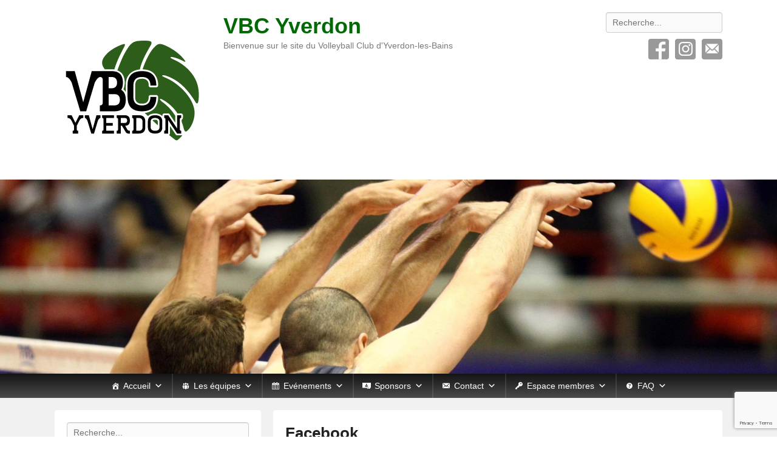

--- FILE ---
content_type: text/html; charset=UTF-8
request_url: https://www.vbcyverdon.ch/retrouvez-nous-sur-facebook/
body_size: 12258
content:
<!DOCTYPE html>

<html lang="fr-FR">

<head>
<meta charset="UTF-8" />
<link rel="profile" href="https://gmpg.org/xfn/11" />
<link rel="pingback" href="https://www.vbcyverdon.ch/xmlrpc.php" />
<title>Facebook &#8211; VBC Yverdon</title>
<meta name='robots' content='max-image-preview:large' />
<meta name="viewport" content="width=device-width, initial-scale=1, minimum-scale=1"><link rel='dns-prefetch' href='//www.googletagmanager.com' />
<link rel="alternate" type="application/rss+xml" title="VBC Yverdon &raquo; Flux" href="https://www.vbcyverdon.ch/feed/" />
<link rel="alternate" type="application/rss+xml" title="VBC Yverdon &raquo; Flux des commentaires" href="https://www.vbcyverdon.ch/comments/feed/" />
<link rel="alternate" type="application/rss+xml" title="VBC Yverdon &raquo; Facebook Flux des commentaires" href="https://www.vbcyverdon.ch/retrouvez-nous-sur-facebook/feed/" />
<link rel="alternate" title="oEmbed (JSON)" type="application/json+oembed" href="https://www.vbcyverdon.ch/wp-json/oembed/1.0/embed?url=https%3A%2F%2Fwww.vbcyverdon.ch%2Fretrouvez-nous-sur-facebook%2F" />
<link rel="alternate" title="oEmbed (XML)" type="text/xml+oembed" href="https://www.vbcyverdon.ch/wp-json/oembed/1.0/embed?url=https%3A%2F%2Fwww.vbcyverdon.ch%2Fretrouvez-nous-sur-facebook%2F&#038;format=xml" />
<style id='wp-img-auto-sizes-contain-inline-css' type='text/css'>
img:is([sizes=auto i],[sizes^="auto," i]){contain-intrinsic-size:3000px 1500px}
/*# sourceURL=wp-img-auto-sizes-contain-inline-css */
</style>
<link rel='stylesheet' id='twb-open-sans-css' href='https://fonts.googleapis.com/css?family=Open+Sans%3A300%2C400%2C500%2C600%2C700%2C800&#038;display=swap&#038;ver=6.9' type='text/css' media='all' />
<link rel='stylesheet' id='twb-global-css' href='https://www.vbcyverdon.ch/wp-content/plugins/slider-wd/booster/assets/css/global.css?ver=1.0.0' type='text/css' media='all' />
<link rel='stylesheet' id='dashicons-css' href='https://www.vbcyverdon.ch/wp-includes/css/dashicons.min.css?ver=6.9' type='text/css' media='all' />
<link rel='stylesheet' id='post-views-counter-frontend-css' href='https://www.vbcyverdon.ch/wp-content/plugins/post-views-counter/css/frontend.css?ver=1.7.3' type='text/css' media='all' />
<style id='wp-emoji-styles-inline-css' type='text/css'>

	img.wp-smiley, img.emoji {
		display: inline !important;
		border: none !important;
		box-shadow: none !important;
		height: 1em !important;
		width: 1em !important;
		margin: 0 0.07em !important;
		vertical-align: -0.1em !important;
		background: none !important;
		padding: 0 !important;
	}
/*# sourceURL=wp-emoji-styles-inline-css */
</style>
<style id='wp-block-library-inline-css' type='text/css'>
:root{--wp-block-synced-color:#7a00df;--wp-block-synced-color--rgb:122,0,223;--wp-bound-block-color:var(--wp-block-synced-color);--wp-editor-canvas-background:#ddd;--wp-admin-theme-color:#007cba;--wp-admin-theme-color--rgb:0,124,186;--wp-admin-theme-color-darker-10:#006ba1;--wp-admin-theme-color-darker-10--rgb:0,107,160.5;--wp-admin-theme-color-darker-20:#005a87;--wp-admin-theme-color-darker-20--rgb:0,90,135;--wp-admin-border-width-focus:2px}@media (min-resolution:192dpi){:root{--wp-admin-border-width-focus:1.5px}}.wp-element-button{cursor:pointer}:root .has-very-light-gray-background-color{background-color:#eee}:root .has-very-dark-gray-background-color{background-color:#313131}:root .has-very-light-gray-color{color:#eee}:root .has-very-dark-gray-color{color:#313131}:root .has-vivid-green-cyan-to-vivid-cyan-blue-gradient-background{background:linear-gradient(135deg,#00d084,#0693e3)}:root .has-purple-crush-gradient-background{background:linear-gradient(135deg,#34e2e4,#4721fb 50%,#ab1dfe)}:root .has-hazy-dawn-gradient-background{background:linear-gradient(135deg,#faaca8,#dad0ec)}:root .has-subdued-olive-gradient-background{background:linear-gradient(135deg,#fafae1,#67a671)}:root .has-atomic-cream-gradient-background{background:linear-gradient(135deg,#fdd79a,#004a59)}:root .has-nightshade-gradient-background{background:linear-gradient(135deg,#330968,#31cdcf)}:root .has-midnight-gradient-background{background:linear-gradient(135deg,#020381,#2874fc)}:root{--wp--preset--font-size--normal:16px;--wp--preset--font-size--huge:42px}.has-regular-font-size{font-size:1em}.has-larger-font-size{font-size:2.625em}.has-normal-font-size{font-size:var(--wp--preset--font-size--normal)}.has-huge-font-size{font-size:var(--wp--preset--font-size--huge)}.has-text-align-center{text-align:center}.has-text-align-left{text-align:left}.has-text-align-right{text-align:right}.has-fit-text{white-space:nowrap!important}#end-resizable-editor-section{display:none}.aligncenter{clear:both}.items-justified-left{justify-content:flex-start}.items-justified-center{justify-content:center}.items-justified-right{justify-content:flex-end}.items-justified-space-between{justify-content:space-between}.screen-reader-text{border:0;clip-path:inset(50%);height:1px;margin:-1px;overflow:hidden;padding:0;position:absolute;width:1px;word-wrap:normal!important}.screen-reader-text:focus{background-color:#ddd;clip-path:none;color:#444;display:block;font-size:1em;height:auto;left:5px;line-height:normal;padding:15px 23px 14px;text-decoration:none;top:5px;width:auto;z-index:100000}html :where(.has-border-color){border-style:solid}html :where([style*=border-top-color]){border-top-style:solid}html :where([style*=border-right-color]){border-right-style:solid}html :where([style*=border-bottom-color]){border-bottom-style:solid}html :where([style*=border-left-color]){border-left-style:solid}html :where([style*=border-width]){border-style:solid}html :where([style*=border-top-width]){border-top-style:solid}html :where([style*=border-right-width]){border-right-style:solid}html :where([style*=border-bottom-width]){border-bottom-style:solid}html :where([style*=border-left-width]){border-left-style:solid}html :where(img[class*=wp-image-]){height:auto;max-width:100%}:where(figure){margin:0 0 1em}html :where(.is-position-sticky){--wp-admin--admin-bar--position-offset:var(--wp-admin--admin-bar--height,0px)}@media screen and (max-width:600px){html :where(.is-position-sticky){--wp-admin--admin-bar--position-offset:0px}}

/*# sourceURL=wp-block-library-inline-css */
</style><style id='global-styles-inline-css' type='text/css'>
:root{--wp--preset--aspect-ratio--square: 1;--wp--preset--aspect-ratio--4-3: 4/3;--wp--preset--aspect-ratio--3-4: 3/4;--wp--preset--aspect-ratio--3-2: 3/2;--wp--preset--aspect-ratio--2-3: 2/3;--wp--preset--aspect-ratio--16-9: 16/9;--wp--preset--aspect-ratio--9-16: 9/16;--wp--preset--color--black: #111111;--wp--preset--color--cyan-bluish-gray: #abb8c3;--wp--preset--color--white: #ffffff;--wp--preset--color--pale-pink: #f78da7;--wp--preset--color--vivid-red: #cf2e2e;--wp--preset--color--luminous-vivid-orange: #ff6900;--wp--preset--color--luminous-vivid-amber: #fcb900;--wp--preset--color--light-green-cyan: #7bdcb5;--wp--preset--color--vivid-green-cyan: #00d084;--wp--preset--color--pale-cyan-blue: #8ed1fc;--wp--preset--color--vivid-cyan-blue: #0693e3;--wp--preset--color--vivid-purple: #9b51e0;--wp--preset--color--gray: #f4f4f4;--wp--preset--color--yellow: #e5ae4a;--wp--preset--color--blue: #1b8be0;--wp--preset--gradient--vivid-cyan-blue-to-vivid-purple: linear-gradient(135deg,rgb(6,147,227) 0%,rgb(155,81,224) 100%);--wp--preset--gradient--light-green-cyan-to-vivid-green-cyan: linear-gradient(135deg,rgb(122,220,180) 0%,rgb(0,208,130) 100%);--wp--preset--gradient--luminous-vivid-amber-to-luminous-vivid-orange: linear-gradient(135deg,rgb(252,185,0) 0%,rgb(255,105,0) 100%);--wp--preset--gradient--luminous-vivid-orange-to-vivid-red: linear-gradient(135deg,rgb(255,105,0) 0%,rgb(207,46,46) 100%);--wp--preset--gradient--very-light-gray-to-cyan-bluish-gray: linear-gradient(135deg,rgb(238,238,238) 0%,rgb(169,184,195) 100%);--wp--preset--gradient--cool-to-warm-spectrum: linear-gradient(135deg,rgb(74,234,220) 0%,rgb(151,120,209) 20%,rgb(207,42,186) 40%,rgb(238,44,130) 60%,rgb(251,105,98) 80%,rgb(254,248,76) 100%);--wp--preset--gradient--blush-light-purple: linear-gradient(135deg,rgb(255,206,236) 0%,rgb(152,150,240) 100%);--wp--preset--gradient--blush-bordeaux: linear-gradient(135deg,rgb(254,205,165) 0%,rgb(254,45,45) 50%,rgb(107,0,62) 100%);--wp--preset--gradient--luminous-dusk: linear-gradient(135deg,rgb(255,203,112) 0%,rgb(199,81,192) 50%,rgb(65,88,208) 100%);--wp--preset--gradient--pale-ocean: linear-gradient(135deg,rgb(255,245,203) 0%,rgb(182,227,212) 50%,rgb(51,167,181) 100%);--wp--preset--gradient--electric-grass: linear-gradient(135deg,rgb(202,248,128) 0%,rgb(113,206,126) 100%);--wp--preset--gradient--midnight: linear-gradient(135deg,rgb(2,3,129) 0%,rgb(40,116,252) 100%);--wp--preset--font-size--small: 13px;--wp--preset--font-size--medium: 20px;--wp--preset--font-size--large: 42px;--wp--preset--font-size--x-large: 42px;--wp--preset--font-size--normal: 16px;--wp--preset--font-size--huge: 56px;--wp--preset--spacing--20: 0.44rem;--wp--preset--spacing--30: 0.67rem;--wp--preset--spacing--40: 1rem;--wp--preset--spacing--50: 1.5rem;--wp--preset--spacing--60: 2.25rem;--wp--preset--spacing--70: 3.38rem;--wp--preset--spacing--80: 5.06rem;--wp--preset--shadow--natural: 6px 6px 9px rgba(0, 0, 0, 0.2);--wp--preset--shadow--deep: 12px 12px 50px rgba(0, 0, 0, 0.4);--wp--preset--shadow--sharp: 6px 6px 0px rgba(0, 0, 0, 0.2);--wp--preset--shadow--outlined: 6px 6px 0px -3px rgb(255, 255, 255), 6px 6px rgb(0, 0, 0);--wp--preset--shadow--crisp: 6px 6px 0px rgb(0, 0, 0);}:where(.is-layout-flex){gap: 0.5em;}:where(.is-layout-grid){gap: 0.5em;}body .is-layout-flex{display: flex;}.is-layout-flex{flex-wrap: wrap;align-items: center;}.is-layout-flex > :is(*, div){margin: 0;}body .is-layout-grid{display: grid;}.is-layout-grid > :is(*, div){margin: 0;}:where(.wp-block-columns.is-layout-flex){gap: 2em;}:where(.wp-block-columns.is-layout-grid){gap: 2em;}:where(.wp-block-post-template.is-layout-flex){gap: 1.25em;}:where(.wp-block-post-template.is-layout-grid){gap: 1.25em;}.has-black-color{color: var(--wp--preset--color--black) !important;}.has-cyan-bluish-gray-color{color: var(--wp--preset--color--cyan-bluish-gray) !important;}.has-white-color{color: var(--wp--preset--color--white) !important;}.has-pale-pink-color{color: var(--wp--preset--color--pale-pink) !important;}.has-vivid-red-color{color: var(--wp--preset--color--vivid-red) !important;}.has-luminous-vivid-orange-color{color: var(--wp--preset--color--luminous-vivid-orange) !important;}.has-luminous-vivid-amber-color{color: var(--wp--preset--color--luminous-vivid-amber) !important;}.has-light-green-cyan-color{color: var(--wp--preset--color--light-green-cyan) !important;}.has-vivid-green-cyan-color{color: var(--wp--preset--color--vivid-green-cyan) !important;}.has-pale-cyan-blue-color{color: var(--wp--preset--color--pale-cyan-blue) !important;}.has-vivid-cyan-blue-color{color: var(--wp--preset--color--vivid-cyan-blue) !important;}.has-vivid-purple-color{color: var(--wp--preset--color--vivid-purple) !important;}.has-black-background-color{background-color: var(--wp--preset--color--black) !important;}.has-cyan-bluish-gray-background-color{background-color: var(--wp--preset--color--cyan-bluish-gray) !important;}.has-white-background-color{background-color: var(--wp--preset--color--white) !important;}.has-pale-pink-background-color{background-color: var(--wp--preset--color--pale-pink) !important;}.has-vivid-red-background-color{background-color: var(--wp--preset--color--vivid-red) !important;}.has-luminous-vivid-orange-background-color{background-color: var(--wp--preset--color--luminous-vivid-orange) !important;}.has-luminous-vivid-amber-background-color{background-color: var(--wp--preset--color--luminous-vivid-amber) !important;}.has-light-green-cyan-background-color{background-color: var(--wp--preset--color--light-green-cyan) !important;}.has-vivid-green-cyan-background-color{background-color: var(--wp--preset--color--vivid-green-cyan) !important;}.has-pale-cyan-blue-background-color{background-color: var(--wp--preset--color--pale-cyan-blue) !important;}.has-vivid-cyan-blue-background-color{background-color: var(--wp--preset--color--vivid-cyan-blue) !important;}.has-vivid-purple-background-color{background-color: var(--wp--preset--color--vivid-purple) !important;}.has-black-border-color{border-color: var(--wp--preset--color--black) !important;}.has-cyan-bluish-gray-border-color{border-color: var(--wp--preset--color--cyan-bluish-gray) !important;}.has-white-border-color{border-color: var(--wp--preset--color--white) !important;}.has-pale-pink-border-color{border-color: var(--wp--preset--color--pale-pink) !important;}.has-vivid-red-border-color{border-color: var(--wp--preset--color--vivid-red) !important;}.has-luminous-vivid-orange-border-color{border-color: var(--wp--preset--color--luminous-vivid-orange) !important;}.has-luminous-vivid-amber-border-color{border-color: var(--wp--preset--color--luminous-vivid-amber) !important;}.has-light-green-cyan-border-color{border-color: var(--wp--preset--color--light-green-cyan) !important;}.has-vivid-green-cyan-border-color{border-color: var(--wp--preset--color--vivid-green-cyan) !important;}.has-pale-cyan-blue-border-color{border-color: var(--wp--preset--color--pale-cyan-blue) !important;}.has-vivid-cyan-blue-border-color{border-color: var(--wp--preset--color--vivid-cyan-blue) !important;}.has-vivid-purple-border-color{border-color: var(--wp--preset--color--vivid-purple) !important;}.has-vivid-cyan-blue-to-vivid-purple-gradient-background{background: var(--wp--preset--gradient--vivid-cyan-blue-to-vivid-purple) !important;}.has-light-green-cyan-to-vivid-green-cyan-gradient-background{background: var(--wp--preset--gradient--light-green-cyan-to-vivid-green-cyan) !important;}.has-luminous-vivid-amber-to-luminous-vivid-orange-gradient-background{background: var(--wp--preset--gradient--luminous-vivid-amber-to-luminous-vivid-orange) !important;}.has-luminous-vivid-orange-to-vivid-red-gradient-background{background: var(--wp--preset--gradient--luminous-vivid-orange-to-vivid-red) !important;}.has-very-light-gray-to-cyan-bluish-gray-gradient-background{background: var(--wp--preset--gradient--very-light-gray-to-cyan-bluish-gray) !important;}.has-cool-to-warm-spectrum-gradient-background{background: var(--wp--preset--gradient--cool-to-warm-spectrum) !important;}.has-blush-light-purple-gradient-background{background: var(--wp--preset--gradient--blush-light-purple) !important;}.has-blush-bordeaux-gradient-background{background: var(--wp--preset--gradient--blush-bordeaux) !important;}.has-luminous-dusk-gradient-background{background: var(--wp--preset--gradient--luminous-dusk) !important;}.has-pale-ocean-gradient-background{background: var(--wp--preset--gradient--pale-ocean) !important;}.has-electric-grass-gradient-background{background: var(--wp--preset--gradient--electric-grass) !important;}.has-midnight-gradient-background{background: var(--wp--preset--gradient--midnight) !important;}.has-small-font-size{font-size: var(--wp--preset--font-size--small) !important;}.has-medium-font-size{font-size: var(--wp--preset--font-size--medium) !important;}.has-large-font-size{font-size: var(--wp--preset--font-size--large) !important;}.has-x-large-font-size{font-size: var(--wp--preset--font-size--x-large) !important;}
/*# sourceURL=global-styles-inline-css */
</style>

<style id='classic-theme-styles-inline-css' type='text/css'>
/*! This file is auto-generated */
.wp-block-button__link{color:#fff;background-color:#32373c;border-radius:9999px;box-shadow:none;text-decoration:none;padding:calc(.667em + 2px) calc(1.333em + 2px);font-size:1.125em}.wp-block-file__button{background:#32373c;color:#fff;text-decoration:none}
/*# sourceURL=/wp-includes/css/classic-themes.min.css */
</style>
<link rel='stylesheet' id='contact-form-7-css' href='https://www.vbcyverdon.ch/wp-content/plugins/contact-form-7/includes/css/styles.css?ver=6.1.4' type='text/css' media='all' />
<link rel='stylesheet' id='wpmt-css-frontend-css' href='https://www.vbcyverdon.ch/wp-content/plugins/wp-mailto-links/core/includes/assets/css/style.css?ver=230922-211148' type='text/css' media='all' />
<link rel='stylesheet' id='if-menu-site-css-css' href='https://www.vbcyverdon.ch/wp-content/plugins/if-menu/assets/if-menu-site.css?ver=6.9' type='text/css' media='all' />
<link rel='stylesheet' id='megamenu-css' href='https://www.vbcyverdon.ch/wp-content/uploads/maxmegamenu/style.css?ver=4702bc' type='text/css' media='all' />
<link rel='stylesheet' id='catchflames-style-css' href='https://www.vbcyverdon.ch/wp-content/themes/catch-flames/style.css?ver=3.7.1' type='text/css' media='all' />
<link rel='stylesheet' id='catchflames-block-style-css' href='https://www.vbcyverdon.ch/wp-content/themes/catch-flames/css/blocks.css?ver=3.7.1' type='text/css' media='all' />
<link rel='stylesheet' id='genericons-css' href='https://www.vbcyverdon.ch/wp-content/themes/catch-flames/css/genericons/genericons.css?ver=3.3' type='text/css' media='all' />
<link rel='stylesheet' id='catchflames-responsive-css' href='https://www.vbcyverdon.ch/wp-content/themes/catch-flames/css/responsive.css?ver=6.9' type='text/css' media='all' />
<link rel='stylesheet' id='jquery-sidr-css' href='https://www.vbcyverdon.ch/wp-content/themes/catch-flames/css/jquery.sidr.light.min.css?ver=2.1.0' type='text/css' media='all' />
<script type="text/javascript" src="https://www.vbcyverdon.ch/wp-includes/js/jquery/jquery.min.js?ver=3.7.1" id="jquery-core-js"></script>
<script type="text/javascript" src="https://www.vbcyverdon.ch/wp-includes/js/jquery/jquery-migrate.min.js?ver=3.4.1" id="jquery-migrate-js"></script>
<script type="text/javascript" src="https://www.vbcyverdon.ch/wp-content/plugins/slider-wd/booster/assets/js/circle-progress.js?ver=1.2.2" id="twb-circle-js"></script>
<script type="text/javascript" id="twb-global-js-extra">
/* <![CDATA[ */
var twb = {"nonce":"8307b9ed09","ajax_url":"https://www.vbcyverdon.ch/wp-admin/admin-ajax.php","plugin_url":"https://www.vbcyverdon.ch/wp-content/plugins/slider-wd/booster","href":"https://www.vbcyverdon.ch/wp-admin/admin.php?page=twb_slider_wd"};
var twb = {"nonce":"8307b9ed09","ajax_url":"https://www.vbcyverdon.ch/wp-admin/admin-ajax.php","plugin_url":"https://www.vbcyverdon.ch/wp-content/plugins/slider-wd/booster","href":"https://www.vbcyverdon.ch/wp-admin/admin.php?page=twb_slider_wd"};
//# sourceURL=twb-global-js-extra
/* ]]> */
</script>
<script type="text/javascript" src="https://www.vbcyverdon.ch/wp-content/plugins/slider-wd/booster/assets/js/global.js?ver=1.0.0" id="twb-global-js"></script>
<script type="text/javascript" id="post-views-counter-frontend-js-before">
/* <![CDATA[ */
var pvcArgsFrontend = {"mode":"js","postID":42,"requestURL":"https:\/\/www.vbcyverdon.ch\/wp-admin\/admin-ajax.php","nonce":"078a7b332c","dataStorage":"cookies","multisite":false,"path":"\/","domain":""};

//# sourceURL=post-views-counter-frontend-js-before
/* ]]> */
</script>
<script type="text/javascript" src="https://www.vbcyverdon.ch/wp-content/plugins/post-views-counter/js/frontend.js?ver=1.7.3" id="post-views-counter-frontend-js"></script>
<script type="text/javascript" src="https://www.vbcyverdon.ch/wp-content/plugins/wp-mailto-links/core/includes/assets/js/custom.js?ver=230922-211148" id="wpmt-js-frontend-js"></script>
<script type="text/javascript" src="https://www.vbcyverdon.ch/wp-content/themes/catch-flames/js/jquery.sidr.min.js?ver=2.2.1.1" id="jquery-sidr-js"></script>
<link rel="https://api.w.org/" href="https://www.vbcyverdon.ch/wp-json/" /><link rel="alternate" title="JSON" type="application/json" href="https://www.vbcyverdon.ch/wp-json/wp/v2/pages/42" /><link rel="EditURI" type="application/rsd+xml" title="RSD" href="https://www.vbcyverdon.ch/xmlrpc.php?rsd" />
<meta name="generator" content="WordPress 6.9" />
<link rel="canonical" href="https://www.vbcyverdon.ch/retrouvez-nous-sur-facebook/" />
<link rel='shortlink' href='https://www.vbcyverdon.ch/?p=42' />
<meta name="generator" content="Site Kit by Google 1.170.0" />	<style type="text/css">
			#site-title a {
			color: #006805;
		}
		</style>
	<style type="text/css" id="custom-background-css">
body.custom-background { background-color: #ffffff; background-image: url("https://www.vbcyverdon.ch/wp-content/uploads/2017/08/Fond-gris-5.jpg"); background-position: center center; background-size: cover; background-repeat: no-repeat; background-attachment: fixed; }
</style>
	<link rel="icon" href="https://www.vbcyverdon.ch/wp-content/uploads/2025/02/logo-VBCY-150x150.png" sizes="32x32" />
<link rel="icon" href="https://www.vbcyverdon.ch/wp-content/uploads/2025/02/logo-VBCY.png" sizes="192x192" />
<link rel="apple-touch-icon" href="https://www.vbcyverdon.ch/wp-content/uploads/2025/02/logo-VBCY.png" />
<meta name="msapplication-TileImage" content="https://www.vbcyverdon.ch/wp-content/uploads/2025/02/logo-VBCY.png" />
<style type="text/css">/** Mega Menu CSS: fs **/</style>
</head>

<body data-rsssl=1 class="wp-singular page-template-default page page-id-42 custom-background wp-custom-logo wp-embed-responsive wp-theme-catch-flames mega-menu-top mega-menu-primary has-header-left-menu left-sidebar two-columns">



<div id="page" class="hfeed site">

	
	<header id="branding" role="banner">

    	
    	<div id="header-content" class="clearfix">

        	<div class="wrapper">

				
		            <div id="mobile-header-menu" class="mobile-menu primary-menu">
                <a href="#mobile-header-left-nav" id="header-left-menu" class="genericon genericon-menu">
                    <span class="mobile-menu-text">Menu</span>
                </a>
            </div><!-- #mobile-header-menu -->
       
   	
<div id="logo-wrap" class="clearfix">
				<div id="site-logo" class="title-right"><a href="https://www.vbcyverdon.ch/" class="custom-logo-link" rel="home" aria-current="page"><img width="258" height="256" src="https://www.vbcyverdon.ch/wp-content/uploads/2025/02/logo-VBCY.png" class="custom-logo" alt="VBC Yverdon" decoding="async" fetchpriority="high" srcset="https://www.vbcyverdon.ch/wp-content/uploads/2025/02/logo-VBCY.png 258w, https://www.vbcyverdon.ch/wp-content/uploads/2025/02/logo-VBCY-150x150.png 150w" sizes="(max-width: 258px) 100vw, 258px" /></a></div><!-- #site-logo -->		<div id="site-details">
				<h1 id="site-title"><a href="https://www.vbcyverdon.ch/" title="VBC Yverdon" rel="home">VBC Yverdon</a></h1>

				<h2 id="site-description">Bienvenue sur le site du Volleyball Club d&#039;Yverdon-les-Bains</h2>
		</div>
	</div><!-- #logo-wrap -->
<div id="sidebar-header-right" class="widget-area sidebar-top clearfix">
	<aside class="widget widget_search">
        	<form method="get" id="searchform" action="https://www.vbcyverdon.ch/">
		<label for="s" class="assistive-text">Recherche</label>
		<input type="text" class="field" name="s" id="s" placeholder="Recherche..." />
		<input type="submit" class="submit" name="submit" id="searchsubmit" value="Recherche" />
	</form>
    </aside>

	<aside class="widget widget_catchflames_social_widget">
    	
		<div class="social-profile"><ul><li class="facebook"><a href="https://www.facebook.com/vbcyverdon" title="Facebook" target="_blank">Facebook</a></li><li class="instagram"><a href="https://www.instagram.com/vbcyverdon/" title="Instagram" target="_blank">Instagram</a></li><li class="contactus"><a href="https://www.vbcyverdon.ch/contact/" title="Contact">Contact</a></li>
		</ul></div>    </aside>
</div><!-- #sidebar-header-right -->
            </div><!-- .wrapper -->

      	</div><!-- #header-content -->

    	
	</header><!-- #branding -->

	<div id="header-image"><a title="VBC Yverdon" href="https://www.vbcyverdon.ch/"><img id="main-feat-img" alt="VBC Yverdon" src="https://www.vbcyverdon.ch/wp-content/uploads/2015/04/cropped-Equipe-de-France-de-Volley.jpg" /></a></div><!-- #header-image -->
    
        <div id="header-menu">

                            <nav id="access" class="site-navigation" role="navigation">
                    <h3 class="assistive-text">Premier menu</h3>
                                        <div class="skip-link"><a class="assistive-text" href="#content" title="Passer au contenu principal">Passer au contenu principal</a></div>
                    <div class="skip-link"><a class="assistive-text" href="#secondary" title="Passer au contenu secondaire">Passer au contenu secondaire</a></div>
                    
                    <div id="mega-menu-wrap-primary" class="mega-menu-wrap"><div class="mega-menu-toggle"><div class="mega-toggle-blocks-left"></div><div class="mega-toggle-blocks-center"></div><div class="mega-toggle-blocks-right"><div class='mega-toggle-block mega-menu-toggle-block mega-toggle-block-1' id='mega-toggle-block-1' tabindex='0'><button class='mega-toggle-standard mega-toggle-label' aria-expanded='false'><span class='mega-toggle-label-closed'>MENU</span><span class='mega-toggle-label-open'>MENU</span></button></div></div></div><ul id="mega-menu-primary" class="mega-menu max-mega-menu mega-menu-horizontal mega-no-js" data-event="hover_intent" data-effect="fade_up" data-effect-speed="200" data-effect-mobile="slide" data-effect-speed-mobile="200" data-mobile-force-width="false" data-second-click="go" data-document-click="collapse" data-vertical-behaviour="accordion" data-breakpoint="600" data-unbind="true" data-mobile-state="collapse_all" data-mobile-direction="vertical" data-hover-intent-timeout="300" data-hover-intent-interval="100"><li class="mega-menu-item mega-menu-item-type-post_type mega-menu-item-object-page mega-menu-item-home mega-menu-item-has-children mega-align-bottom-left mega-menu-flyout mega-has-icon mega-icon-left mega-menu-item-59" id="mega-menu-item-59"><a class="dashicons-admin-home mega-menu-link" href="https://www.vbcyverdon.ch/" aria-expanded="false" tabindex="0">Accueil<span class="mega-indicator" aria-hidden="true"></span></a>
<ul class="mega-sub-menu">
<li class="mega-menu-item mega-menu-item-type-post_type mega-menu-item-object-page mega-menu-item-478" id="mega-menu-item-478"><a class="mega-menu-link" href="https://www.vbcyverdon.ch/accueil/formulaires-documents/">Formulaires – documents</a></li><li class="mega-menu-item mega-menu-item-type-post_type mega-menu-item-object-page mega-menu-item-474" id="mega-menu-item-474"><a class="mega-menu-link" href="https://www.vbcyverdon.ch/accueil/news/">News</a></li></ul>
</li><li class="mega-menu-item mega-menu-item-type-post_type mega-menu-item-object-page mega-menu-item-has-children mega-align-bottom-left mega-menu-flyout mega-has-icon mega-icon-left mega-menu-item-65" id="mega-menu-item-65"><a class="dashicons-groups mega-menu-link" href="https://www.vbcyverdon.ch/les-equipes/" aria-expanded="false" tabindex="0">Les équipes<span class="mega-indicator" aria-hidden="true"></span></a>
<ul class="mega-sub-menu">
<li class="mega-menu-item mega-menu-item-type-post_type mega-menu-item-object-page mega-menu-item-1199" id="mega-menu-item-1199"><a class="mega-menu-link" href="https://www.vbcyverdon.ch/les-equipes/mini-volley/">Mini-volley</a></li><li class="mega-menu-item mega-menu-item-type-post_type mega-menu-item-object-page mega-menu-item-has-children mega-menu-item-114" id="mega-menu-item-114"><a class="mega-menu-link" href="https://www.vbcyverdon.ch/les-equipes/m20f-vbc-yverdon/" aria-expanded="false">M20F – Juniors filles <20 ans<span class="mega-indicator" aria-hidden="true"></span></a>
	<ul class="mega-sub-menu">
<li class="mega-menu-item mega-menu-item-type-post_type mega-menu-item-object-page mega-menu-item-717" id="mega-menu-item-717"><a class="mega-menu-link" href="https://www.vbcyverdon.ch/les-equipes/m20f-vbc-yverdon/archives/">M19F – archives</a></li><li class="mega-menu-item mega-menu-item-type-post_type mega-menu-item-object-page mega-menu-item-1098" id="mega-menu-item-1098"><a class="mega-menu-link" href="https://www.vbcyverdon.ch/les-equipes/m20f-vbc-yverdon/m17f-sponsors/">M19F – sponsors</a></li>	</ul>
</li><li class="mega-menu-item mega-menu-item-type-post_type mega-menu-item-object-page mega-menu-item-has-children mega-menu-item-4107" id="mega-menu-item-4107"><a class="mega-menu-link" href="https://www.vbcyverdon.ch/les-equipes/m23f2-vbc-yverdon/" aria-expanded="false">M23F – Juniors filles moins de 23 ans<span class="mega-indicator" aria-hidden="true"></span></a>
	<ul class="mega-sub-menu">
<li class="mega-menu-item mega-menu-item-type-post_type mega-menu-item-object-page mega-menu-item-1067" id="mega-menu-item-1067"><a class="mega-menu-link" href="https://www.vbcyverdon.ch/les-equipes/m23f2-vbc-yverdon/archives-2/">M23F – archives</a></li><li class="mega-menu-item mega-menu-item-type-post_type mega-menu-item-object-page mega-menu-item-4116" id="mega-menu-item-4116"><a class="mega-menu-link" href="https://www.vbcyverdon.ch/les-equipes/m23f2-vbc-yverdon/m23f2-sponsors/">M23F – sponsors</a></li>	</ul>
</li><li class="mega-menu-item mega-menu-item-type-post_type mega-menu-item-object-page mega-menu-item-14133" id="mega-menu-item-14133"><a class="mega-menu-link" href="https://www.vbcyverdon.ch/les-equipes/m23g/">M23G – Juniors garçons <23 ans</a></li><li class="mega-menu-item mega-menu-item-type-post_type mega-menu-item-object-page mega-menu-item-has-children mega-menu-item-123" id="mega-menu-item-123"><a class="mega-menu-link" href="https://www.vbcyverdon.ch/les-equipes/f2-vbc-yverdon/" aria-expanded="false">F2 – 2ème ligue féminine<span class="mega-indicator" aria-hidden="true"></span></a>
	<ul class="mega-sub-menu">
<li class="mega-menu-item mega-menu-item-type-post_type mega-menu-item-object-page mega-menu-item-862" id="mega-menu-item-862"><a class="mega-menu-link" href="https://www.vbcyverdon.ch/les-equipes/f2-vbc-yverdon/archives/">F2/F3 – archives</a></li><li class="mega-menu-item mega-menu-item-type-post_type mega-menu-item-object-page mega-menu-item-865" id="mega-menu-item-865"><a class="mega-menu-link" href="https://www.vbcyverdon.ch/les-equipes/f2-vbc-yverdon/fi-sponsors/">F2/F3 – sponsors</a></li>	</ul>
</li><li class="mega-menu-item mega-menu-item-type-post_type mega-menu-item-object-page mega-menu-item-has-children mega-menu-item-94" id="mega-menu-item-94"><a class="mega-menu-link" href="https://www.vbcyverdon.ch/les-equipes/f5-vbc-yverdon/" aria-expanded="false">F5 – 5ème ligue féminine<span class="mega-indicator" aria-hidden="true"></span></a>
	<ul class="mega-sub-menu">
<li class="mega-menu-item mega-menu-item-type-post_type mega-menu-item-object-page mega-menu-item-6667" id="mega-menu-item-6667"><a class="mega-menu-link" href="https://www.vbcyverdon.ch/les-equipes/f5-vbc-yverdon/fii-archive/">F4A – archives</a></li><li class="mega-menu-item mega-menu-item-type-post_type mega-menu-item-object-page mega-menu-item-6672" id="mega-menu-item-6672"><a class="mega-menu-link" href="https://www.vbcyverdon.ch/les-equipes/f5-vbc-yverdon/f4b-archives/">F4B – archives</a></li><li class="mega-menu-item mega-menu-item-type-post_type mega-menu-item-object-page mega-menu-item-4113" id="mega-menu-item-4113"><a class="mega-menu-link" href="https://www.vbcyverdon.ch/les-equipes/f5-vbc-yverdon/archives/">F5 – archives</a></li>	</ul>
</li><li class="mega-menu-item mega-menu-item-type-post_type mega-menu-item-object-page mega-menu-item-has-children mega-menu-item-119" id="mega-menu-item-119"><a class="mega-menu-link" href="https://www.vbcyverdon.ch/les-equipes/m2-vbc-yverdon/" aria-expanded="false">M2 – 2ème ligue masculine<span class="mega-indicator" aria-hidden="true"></span></a>
	<ul class="mega-sub-menu">
<li class="mega-menu-item mega-menu-item-type-post_type mega-menu-item-object-page mega-menu-item-707" id="mega-menu-item-707"><a class="mega-menu-link" href="https://www.vbcyverdon.ch/les-equipes/m2-vbc-yverdon/archives/">M2/M3 – archives</a></li><li class="mega-menu-item mega-menu-item-type-post_type mega-menu-item-object-page mega-menu-item-557" id="mega-menu-item-557"><a class="mega-menu-link" href="https://www.vbcyverdon.ch/les-equipes/m2-vbc-yverdon/mi-sponsors/">M2/M3 – sponsors</a></li><li class="mega-menu-item mega-menu-item-type-post_type mega-menu-item-object-page mega-menu-item-2411" id="mega-menu-item-2411"><a class="mega-menu-link" href="https://www.vbcyverdon.ch/les-equipes/m2-vbc-yverdon/mi-page-facebook/">M2 – page Facebook</a></li>	</ul>
</li><li class="mega-menu-item mega-menu-item-type-post_type mega-menu-item-object-page mega-menu-item-has-children mega-menu-item-76" id="mega-menu-item-76"><a class="mega-menu-link" href="https://www.vbcyverdon.ch/les-equipes/detente-les-zypotes-vbc-yverdon/" aria-expanded="false">Détente I – les Z’Ypotes<span class="mega-indicator" aria-hidden="true"></span></a>
	<ul class="mega-sub-menu">
<li class="mega-menu-item mega-menu-item-type-post_type mega-menu-item-object-page mega-menu-item-689" id="mega-menu-item-689"><a class="mega-menu-link" href="https://www.vbcyverdon.ch/les-equipes/detente-les-zypotes-vbc-yverdon/archives/">Détente I – archives</a></li><li class="mega-menu-item mega-menu-item-type-post_type mega-menu-item-object-page mega-menu-item-698" id="mega-menu-item-698"><a class="mega-menu-link" href="https://www.vbcyverdon.ch/les-equipes/detente-les-zypotes-vbc-yverdon/detente-sponsors/">Détente I – sponsors</a></li><li class="mega-menu-item mega-menu-item-type-post_type mega-menu-item-object-page mega-menu-item-3019" id="mega-menu-item-3019"><a class="mega-menu-link" href="https://www.vbcyverdon.ch/les-equipes/detente-les-zypotes-vbc-yverdon/detente-page-facebook/">Détente I – page Facebook</a></li>	</ul>
</li><li class="mega-menu-item mega-menu-item-type-post_type mega-menu-item-object-page mega-menu-item-has-children mega-menu-item-4094" id="mega-menu-item-4094"><a class="mega-menu-link" href="https://www.vbcyverdon.ch/les-equipes/detente-les-renard-vbc-yverdon/" aria-expanded="false">Détente II – les Renards<span class="mega-indicator" aria-hidden="true"></span></a>
	<ul class="mega-sub-menu">
<li class="mega-menu-item mega-menu-item-type-post_type mega-menu-item-object-page mega-menu-item-4103" id="mega-menu-item-4103"><a class="mega-menu-link" href="https://www.vbcyverdon.ch/les-equipes/detente-les-renard-vbc-yverdon/detente-2-sponsors/">Détente II – sponsors</a></li><li class="mega-menu-item mega-menu-item-type-post_type mega-menu-item-object-page mega-menu-item-4100" id="mega-menu-item-4100"><a class="mega-menu-link" href="https://www.vbcyverdon.ch/les-equipes/detente-les-renard-vbc-yverdon/archives/">Détente II – Archives</a></li>	</ul>
</li></ul>
</li><li class="mega-menu-item mega-menu-item-type-post_type mega-menu-item-object-page mega-menu-item-has-children mega-align-bottom-left mega-menu-flyout mega-has-icon mega-icon-left mega-menu-item-64" id="mega-menu-item-64"><a class="dashicons-calendar-alt mega-menu-link" href="https://www.vbcyverdon.ch/evenements/" aria-expanded="false" tabindex="0">Evénements<span class="mega-indicator" aria-hidden="true"></span></a>
<ul class="mega-sub-menu">
<li class="mega-menu-item mega-menu-item-type-post_type mega-menu-item-object-page mega-menu-item-218" id="mega-menu-item-218"><a class="mega-menu-link" href="https://www.vbcyverdon.ch/evenements/evenements-publics-a-venir/">Evénements publics à venir</a></li><li class="mega-menu-item mega-menu-item-type-post_type mega-menu-item-object-page mega-menu-item-has-children mega-menu-item-421" id="mega-menu-item-421"><a class="mega-menu-link" href="https://www.vbcyverdon.ch/evenements/evenements-archive/" aria-expanded="false">Evénements – archives<span class="mega-indicator" aria-hidden="true"></span></a>
	<ul class="mega-sub-menu">
<li class="mega-menu-item mega-menu-item-type-post_type mega-menu-item-object-page mega-menu-item-9093" id="mega-menu-item-9093"><a class="mega-menu-link" href="https://www.vbcyverdon.ch/evenements/evenements-archive/tournoi-les-renards-2022/">Tournoi des Renards 2022</a></li><li class="mega-menu-item mega-menu-item-type-post_type mega-menu-item-object-page mega-menu-item-2954" id="mega-menu-item-2954"><a class="mega-menu-link" href="https://www.vbcyverdon.ch/evenements/evenements-archive/tournoi-populaire-du-24-mars-2018-sponsors/">Tournoi populaire du 24 mars 2018 – Sponsors</a></li><li class="mega-menu-item mega-menu-item-type-post_type mega-menu-item-object-page mega-menu-item-3545" id="mega-menu-item-3545"><a class="mega-menu-link" href="https://www.vbcyverdon.ch/evenements/evenements-archive/tournoi-populaire-du-26-mars-2017-sponsors/">Tournoi populaire du 26 mars 2017 – Sponsors</a></li>	</ul>
</li></ul>
</li><li class="mega-menu-item mega-menu-item-type-post_type mega-menu-item-object-page mega-menu-item-has-children mega-align-bottom-left mega-menu-flyout mega-has-icon mega-icon-left mega-menu-item-416" id="mega-menu-item-416"><a class="dashicons-money mega-menu-link" href="https://www.vbcyverdon.ch/sponsors/" aria-expanded="false" tabindex="0">Sponsors<span class="mega-indicator" aria-hidden="true"></span></a>
<ul class="mega-sub-menu">
<li class="mega-menu-item mega-menu-item-type-post_type mega-menu-item-object-page mega-menu-item-2901" id="mega-menu-item-2901"><a class="mega-menu-link" href="https://www.vbcyverdon.ch/sponsors/sponsors-pavillon/">Sponsors – Pavillon</a></li><li class="mega-menu-item mega-menu-item-type-post_type mega-menu-item-object-page mega-menu-item-2690" id="mega-menu-item-2690"><a class="mega-menu-link" href="https://www.vbcyverdon.ch/sponsors/sponsors-balle-de-match/">Sponsors – balle de match !</a></li></ul>
</li><li class="mega-menu-item mega-menu-item-type-post_type mega-menu-item-object-page mega-menu-item-has-children mega-align-bottom-left mega-menu-flyout mega-has-icon mega-icon-left mega-menu-item-58" id="mega-menu-item-58"><a class="dashicons-email-alt mega-menu-link" href="https://www.vbcyverdon.ch/contact/" aria-expanded="false" tabindex="0">Contact<span class="mega-indicator" aria-hidden="true"></span></a>
<ul class="mega-sub-menu">
<li class="mega-menu-item mega-menu-item-type-post_type mega-menu-item-object-page mega-menu-item-2091" id="mega-menu-item-2091"><a class="mega-menu-link" href="https://www.vbcyverdon.ch/contact/formulaire-dadmission/">Formulaire d’admission</a></li></ul>
</li><li class="mega-menu-item mega-menu-item-type-post_type mega-menu-item-object-page mega-menu-item-has-children mega-align-bottom-left mega-menu-flyout mega-has-icon mega-icon-left mega-menu-item-469" id="mega-menu-item-469"><a class="dashicons-admin-network mega-menu-link" href="https://www.vbcyverdon.ch/espace-membres/" aria-expanded="false" tabindex="0">Espace membres<span class="mega-indicator" aria-hidden="true"></span></a>
<ul class="mega-sub-menu">
<li class="mega-menu-item mega-menu-item-type-post_type mega-menu-item-object-page mega-menu-item-512" id="mega-menu-item-512"><a class="mega-menu-link" href="https://www.vbcyverdon.ch/espace-membres/documents-internes/">Documents internes</a></li><li class="mega-menu-item mega-menu-item-type-post_type mega-menu-item-object-page mega-menu-item-1704" id="mega-menu-item-1704"><a class="mega-menu-link" href="https://www.vbcyverdon.ch/espace-membres/marqueurs/">Marqueurs</a></li><li class="mega-menu-item mega-menu-item-type-post_type mega-menu-item-object-page mega-menu-item-1708" id="mega-menu-item-1708"><a class="mega-menu-link" href="https://www.vbcyverdon.ch/espace-membres/arbitres/">Arbitres</a></li><li class="mega-menu-item mega-menu-item-type-post_type mega-menu-item-object-page mega-menu-item-2209" id="mega-menu-item-2209"><a class="mega-menu-link" href="https://www.vbcyverdon.ch/espace-membres/entraineurs-coaches/">Entraîneurs – coaches</a></li><li class="mega-menu-item mega-menu-item-type-post_type mega-menu-item-object-page mega-menu-item-2253" id="mega-menu-item-2253"><a class="mega-menu-link" href="https://www.vbcyverdon.ch/espace-membres/responsables-dequipe/">Responsables d’équipe</a></li><li class="mega-menu-item mega-menu-item-type-post_type mega-menu-item-object-page mega-menu-item-has-children mega-menu-item-525" id="mega-menu-item-525"><a class="mega-menu-link" href="https://www.vbcyverdon.ch/espace-membres/evenements-internes/" aria-expanded="false">Evénements internes<span class="mega-indicator" aria-hidden="true"></span></a>
	<ul class="mega-sub-menu">
<li class="mega-menu-item mega-menu-item-type-post_type mega-menu-item-object-page mega-menu-item-1577" id="mega-menu-item-1577"><a class="mega-menu-link" href="https://www.vbcyverdon.ch/espace-membres/evenements-internes/evenements-internes-archive/">Evénements internes / archive</a></li>	</ul>
</li><li class="mega-menu-item mega-menu-item-type-post_type mega-menu-item-object-page mega-menu-item-2735" id="mega-menu-item-2735"><a class="mega-menu-link" href="https://www.vbcyverdon.ch/espace-membres/organisation-de-manifestations/">Organisation de manifestations</a></li><li class="mega-menu-item mega-menu-item-type-post_type mega-menu-item-object-page mega-menu-item-has-children mega-menu-item-2466" id="mega-menu-item-2466"><a class="mega-menu-link" href="https://www.vbcyverdon.ch/espace-membres/pavillon/" aria-expanded="false">Pavillon – réservations<span class="mega-indicator" aria-hidden="true"></span></a>
	<ul class="mega-sub-menu">
<li class="mega-menu-item mega-menu-item-type-post_type mega-menu-item-object-page mega-menu-item-2882" id="mega-menu-item-2882"><a class="mega-menu-link" href="https://www.vbcyverdon.ch/espace-membres/pavillon/formulaire-de-demande-de-reservation-du-pavillon/">Formulaire de demande de réservation du Pavillon</a></li>	</ul>
</li><li class="mega-menu-item mega-menu-item-type-post_type mega-menu-item-object-page mega-menu-item-has-children mega-menu-item-2239" id="mega-menu-item-2239"><a class="mega-menu-link" href="https://www.vbcyverdon.ch/espace-membres/formulaires/" aria-expanded="false">Formulaires<span class="mega-indicator" aria-hidden="true"></span></a>
	<ul class="mega-sub-menu">
<li class="mega-menu-item mega-menu-item-type-post_type mega-menu-item-object-page mega-menu-item-2243" id="mega-menu-item-2243"><a class="mega-menu-link" href="https://www.vbcyverdon.ch/espace-membres/formulaires/formulaire-de-modification-dinformation-personnelle/">Formulaire de modification d’information personnelle</a></li><li class="mega-menu-item mega-menu-item-type-post_type mega-menu-item-object-page mega-menu-item-1663" id="mega-menu-item-1663"><a class="mega-menu-link" href="https://www.vbcyverdon.ch/espace-membres/formulaires/formulaire-de-demission/">Formulaire de démission</a></li>	</ul>
</li><li class="mega-menu-item mega-menu-item-type-post_type mega-menu-item-object-page mega-menu-item-6712" id="mega-menu-item-6712"><a class="mega-menu-link" href="https://www.vbcyverdon.ch/espace-membres/formulaire-de-demande-de-mot-de-passe/">Formulaire de demande de mot de passe</a></li></ul>
</li><li class="mega-menu-item mega-menu-item-type-post_type mega-menu-item-object-page mega-menu-item-has-children mega-align-bottom-left mega-menu-flyout mega-has-icon mega-icon-left mega-menu-item-2485" id="mega-menu-item-2485"><a class="dashicons-editor-help mega-menu-link" href="https://www.vbcyverdon.ch/faq/" aria-expanded="false" tabindex="0">FAQ<span class="mega-indicator" aria-hidden="true"></span></a>
<ul class="mega-sub-menu">
<li class="mega-menu-item mega-menu-item-type-post_type mega-menu-item-object-page mega-menu-item-6313" id="mega-menu-item-6313"><a class="mega-menu-link" href="https://www.vbcyverdon.ch/faq/frequently-asked-questions/">FAQ – Frequently Asked Questions</a></li></ul>
</li></ul></div>
                </nav><!-- #access -->
            
        </div><!-- #header-menu -->

	
    <div id="main-wrapper">

		
		<div id="main">

			
            <div class="wrapper">

                
                <div class="content-sidebar-wrap">

					
                    <div id="primary">

						
						<div id="content" role="main">

							
				
					
<article id="post-42" class="post-42 page type-page status-publish hentry">
	<header class="entry-header">
		<h1 class="entry-title"><a href="https://www.vbcyverdon.ch/retrouvez-nous-sur-facebook/" title="Permalien pour Facebook" rel="bookmark">Facebook</a></h1>
        <div class="assistive-text">
        	<span class="sep">Posté le </span><a href="https://www.vbcyverdon.ch/retrouvez-nous-sur-facebook/" title="12h46" rel="bookmark"><time class="entry-date updated" datetime="2015-04-03T12:46:51+02:00" pubdate>3 avril 2015</time></a><span class="by-author"> <span class="sep"> par </span> <span class="author vcard"><a class="url fn n" href="https://www.vbcyverdon.ch" title="Voir tous les posts par Julien" rel="author">Julien</a></span></span>        </div>
	</header><!-- .entry-header -->

	<div class="entry-content">
		<p style="text-align: right;"><em>Lien vers la page Facebook d&rsquo;origine du <a class="spip_out" href="https://www.facebook.com/vbcyverdon/" target="_blank" rel="external noopener">VBC Yverdon</a></em></p>
<hr />
<div class="cameronjonesweb_facebook_page_plugin" data-version="1.9.2" data-implementation="shortcode" id="vDEPX1WpFVGohJS" data-method="sdk"><div id="fb-root"></div><script async defer crossorigin="anonymous" src="https://connect.facebook.net/fr_FR/sdk.js#xfbml=1&version=v23.0"></script><div class="fb-page" data-href="https://facebook.com/VBCYverdon"  data-width="1200" data-max-width="1200" data-height="1200" data-hide-cover="false" data-show-facepile="false" data-tabs="timeline,events" data-hide-cta="true" data-small-header="false" data-adapt-container-width="true"><div class="fb-xfbml-parse-ignore"><blockquote cite="https://www.facebook.com/VBCYverdon"><a href="https://www.facebook.com/VBCYverdon">https://www.facebook.com/VBCYverdon</a></blockquote></div></div></div>
<div class="post-views content-post post-42 entry-meta load-static">
				<span class="post-views-icon dashicons dashicons-visibility"></span> <span class="post-views-label">Nombre de vues :</span> <span class="post-views-count">1 612</span>
			</div>			</div><!-- .entry-content -->
	<footer class="entry-meta">
			</footer><!-- .entry-meta -->
</article><!-- #post-42 -->
					
				
			</div><!-- #content -->
		</div><!-- #primary -->


        <div id="secondary" class="widget-area" role="complementary">
			<aside id="search-2" class="widget widget_search">	<form method="get" id="searchform" action="https://www.vbcyverdon.ch/">
		<label for="s" class="assistive-text">Recherche</label>
		<input type="text" class="field" name="s" id="s" placeholder="Recherche..." />
		<input type="submit" class="submit" name="submit" id="searchsubmit" value="Recherche" />
	</form>
</aside><aside id="text-2" class="widget widget_text"><h3 class="widget-title">Liens</h3>			<div class="textwidget"><a href="http://www.volleyball.ch/fr/" target="_blank">SwissVolley, page d'accueil</a></br>
<a href="http://www.svrv.ch/" target="_blank">SVRV, page d'accueil</a></br>


<a href="https://www.vbcyverdon.ch/contact/">Nous contacter</a></br></br>


<a href="https://www.facebook.com/vbcyverdon/" target="_blank"><img src="https://www.vbcyverdon.ch/wp-content/uploads/2024/08/Facebook_icon.png" alt="Facebook Icon" width="32" height="32"></a></br>

<a href="https://www.instagram.com/vbcyverdon/" target="_blank"><img src="https://www.vbcyverdon.ch/wp-content/uploads/2024/08/Instagram_icon.png" alt="Instagram Icon" width="32" height="32"></a></br>
</div>
		</aside>        </div><!-- #secondary .widget-area -->

                    </div><!-- #content-sidebar-wrap -->
            
                
   
            
            </div><!-- .wrapper -->
     
                            
        </div><!-- #main -->    
    
           
        
    </div><!-- #main-wrapper -->     
    
	 
         
    <footer id="colophon" role="contentinfo">
    
    	
        
  		<div id="site-generator"><div class="wrapper"><!-- refreshing cache -->
		<div class="social-profile"><ul><li class="facebook"><a href="https://www.facebook.com/vbcyverdon" title="Facebook" target="_blank">Facebook</a></li><li class="instagram"><a href="https://www.instagram.com/vbcyverdon/" title="Instagram" target="_blank">Instagram</a></li><li class="contactus"><a href="https://www.vbcyverdon.ch/contact/" title="Contact">Contact</a></li>
		</ul></div><div class="copyright">Copyright &copy; 2026 <a href="https://www.vbcyverdon.ch/" title="VBC Yverdon" ><span>VBC Yverdon</span></a> All Rights Reserved. </div><div class="powered"><span class="theme-name">Theme: Catch Flames by </span><span class="theme-author"><a href="http://catchthemes.com/" target="_blank" title="Thèmes Catch">Thèmes Catch</a></span></div></div><!-- .wrapper --></div><!-- #site-generator -->        
        
	</footer><!-- #colophon -->
    
	    

</div><!-- #page -->

<a href="#page" id="scrollup"></a><nav id="mobile-top-nav" role="navigation"><div id="mega-menu-wrap-top" class="mega-menu-wrap"><div class="mega-menu-toggle"><div class="mega-toggle-blocks-left"></div><div class="mega-toggle-blocks-center"></div><div class="mega-toggle-blocks-right"><div class='mega-toggle-block mega-menu-toggle-block mega-toggle-block-1' id='mega-toggle-block-1' tabindex='0'><button class='mega-toggle-standard mega-toggle-label' aria-expanded='false'><span class='mega-toggle-label-closed'>MENU</span><span class='mega-toggle-label-open'>MENU</span></button></div></div></div><ul id="mega-menu-top" class="mega-menu max-mega-menu mega-menu-horizontal mega-no-js" data-event="hover_intent" data-effect="fade_up" data-effect-speed="200" data-effect-mobile="slide" data-effect-speed-mobile="200" data-mobile-force-width="false" data-second-click="go" data-document-click="collapse" data-vertical-behaviour="accordion" data-breakpoint="600" data-unbind="true" data-mobile-state="collapse_all" data-mobile-direction="vertical" data-hover-intent-timeout="300" data-hover-intent-interval="100"><li class="mega-menu-item mega-menu-item-type-post_type mega-menu-item-object-page mega-menu-item-home mega-menu-item-has-children mega-align-bottom-left mega-menu-flyout mega-has-icon mega-icon-left mega-menu-item-59" id="mega-menu-item-59"><a class="dashicons-admin-home mega-menu-link" href="https://www.vbcyverdon.ch/" aria-expanded="false" tabindex="0">Accueil<span class="mega-indicator" aria-hidden="true"></span></a>
<ul class="mega-sub-menu">
<li class="mega-menu-item mega-menu-item-type-post_type mega-menu-item-object-page mega-menu-item-478" id="mega-menu-item-478"><a class="mega-menu-link" href="https://www.vbcyverdon.ch/accueil/formulaires-documents/">Formulaires – documents</a></li><li class="mega-menu-item mega-menu-item-type-post_type mega-menu-item-object-page mega-menu-item-474" id="mega-menu-item-474"><a class="mega-menu-link" href="https://www.vbcyverdon.ch/accueil/news/">News</a></li></ul>
</li><li class="mega-menu-item mega-menu-item-type-post_type mega-menu-item-object-page mega-menu-item-has-children mega-align-bottom-left mega-menu-flyout mega-has-icon mega-icon-left mega-menu-item-65" id="mega-menu-item-65"><a class="dashicons-groups mega-menu-link" href="https://www.vbcyverdon.ch/les-equipes/" aria-expanded="false" tabindex="0">Les équipes<span class="mega-indicator" aria-hidden="true"></span></a>
<ul class="mega-sub-menu">
<li class="mega-menu-item mega-menu-item-type-post_type mega-menu-item-object-page mega-menu-item-1199" id="mega-menu-item-1199"><a class="mega-menu-link" href="https://www.vbcyverdon.ch/les-equipes/mini-volley/">Mini-volley</a></li><li class="mega-menu-item mega-menu-item-type-post_type mega-menu-item-object-page mega-menu-item-has-children mega-menu-item-114" id="mega-menu-item-114"><a class="mega-menu-link" href="https://www.vbcyverdon.ch/les-equipes/m20f-vbc-yverdon/" aria-expanded="false">M20F – Juniors filles <20 ans<span class="mega-indicator" aria-hidden="true"></span></a>
	<ul class="mega-sub-menu">
<li class="mega-menu-item mega-menu-item-type-post_type mega-menu-item-object-page mega-menu-item-717" id="mega-menu-item-717"><a class="mega-menu-link" href="https://www.vbcyverdon.ch/les-equipes/m20f-vbc-yverdon/archives/">M19F – archives</a></li><li class="mega-menu-item mega-menu-item-type-post_type mega-menu-item-object-page mega-menu-item-1098" id="mega-menu-item-1098"><a class="mega-menu-link" href="https://www.vbcyverdon.ch/les-equipes/m20f-vbc-yverdon/m17f-sponsors/">M19F – sponsors</a></li>	</ul>
</li><li class="mega-menu-item mega-menu-item-type-post_type mega-menu-item-object-page mega-menu-item-has-children mega-menu-item-4107" id="mega-menu-item-4107"><a class="mega-menu-link" href="https://www.vbcyverdon.ch/les-equipes/m23f2-vbc-yverdon/" aria-expanded="false">M23F – Juniors filles moins de 23 ans<span class="mega-indicator" aria-hidden="true"></span></a>
	<ul class="mega-sub-menu">
<li class="mega-menu-item mega-menu-item-type-post_type mega-menu-item-object-page mega-menu-item-1067" id="mega-menu-item-1067"><a class="mega-menu-link" href="https://www.vbcyverdon.ch/les-equipes/m23f2-vbc-yverdon/archives-2/">M23F – archives</a></li><li class="mega-menu-item mega-menu-item-type-post_type mega-menu-item-object-page mega-menu-item-4116" id="mega-menu-item-4116"><a class="mega-menu-link" href="https://www.vbcyverdon.ch/les-equipes/m23f2-vbc-yverdon/m23f2-sponsors/">M23F – sponsors</a></li>	</ul>
</li><li class="mega-menu-item mega-menu-item-type-post_type mega-menu-item-object-page mega-menu-item-14133" id="mega-menu-item-14133"><a class="mega-menu-link" href="https://www.vbcyverdon.ch/les-equipes/m23g/">M23G – Juniors garçons <23 ans</a></li><li class="mega-menu-item mega-menu-item-type-post_type mega-menu-item-object-page mega-menu-item-has-children mega-menu-item-123" id="mega-menu-item-123"><a class="mega-menu-link" href="https://www.vbcyverdon.ch/les-equipes/f2-vbc-yverdon/" aria-expanded="false">F2 – 2ème ligue féminine<span class="mega-indicator" aria-hidden="true"></span></a>
	<ul class="mega-sub-menu">
<li class="mega-menu-item mega-menu-item-type-post_type mega-menu-item-object-page mega-menu-item-862" id="mega-menu-item-862"><a class="mega-menu-link" href="https://www.vbcyverdon.ch/les-equipes/f2-vbc-yverdon/archives/">F2/F3 – archives</a></li><li class="mega-menu-item mega-menu-item-type-post_type mega-menu-item-object-page mega-menu-item-865" id="mega-menu-item-865"><a class="mega-menu-link" href="https://www.vbcyverdon.ch/les-equipes/f2-vbc-yverdon/fi-sponsors/">F2/F3 – sponsors</a></li>	</ul>
</li><li class="mega-menu-item mega-menu-item-type-post_type mega-menu-item-object-page mega-menu-item-has-children mega-menu-item-94" id="mega-menu-item-94"><a class="mega-menu-link" href="https://www.vbcyverdon.ch/les-equipes/f5-vbc-yverdon/" aria-expanded="false">F5 – 5ème ligue féminine<span class="mega-indicator" aria-hidden="true"></span></a>
	<ul class="mega-sub-menu">
<li class="mega-menu-item mega-menu-item-type-post_type mega-menu-item-object-page mega-menu-item-6667" id="mega-menu-item-6667"><a class="mega-menu-link" href="https://www.vbcyverdon.ch/les-equipes/f5-vbc-yverdon/fii-archive/">F4A – archives</a></li><li class="mega-menu-item mega-menu-item-type-post_type mega-menu-item-object-page mega-menu-item-6672" id="mega-menu-item-6672"><a class="mega-menu-link" href="https://www.vbcyverdon.ch/les-equipes/f5-vbc-yverdon/f4b-archives/">F4B – archives</a></li><li class="mega-menu-item mega-menu-item-type-post_type mega-menu-item-object-page mega-menu-item-4113" id="mega-menu-item-4113"><a class="mega-menu-link" href="https://www.vbcyverdon.ch/les-equipes/f5-vbc-yverdon/archives/">F5 – archives</a></li>	</ul>
</li><li class="mega-menu-item mega-menu-item-type-post_type mega-menu-item-object-page mega-menu-item-has-children mega-menu-item-119" id="mega-menu-item-119"><a class="mega-menu-link" href="https://www.vbcyverdon.ch/les-equipes/m2-vbc-yverdon/" aria-expanded="false">M2 – 2ème ligue masculine<span class="mega-indicator" aria-hidden="true"></span></a>
	<ul class="mega-sub-menu">
<li class="mega-menu-item mega-menu-item-type-post_type mega-menu-item-object-page mega-menu-item-707" id="mega-menu-item-707"><a class="mega-menu-link" href="https://www.vbcyverdon.ch/les-equipes/m2-vbc-yverdon/archives/">M2/M3 – archives</a></li><li class="mega-menu-item mega-menu-item-type-post_type mega-menu-item-object-page mega-menu-item-557" id="mega-menu-item-557"><a class="mega-menu-link" href="https://www.vbcyverdon.ch/les-equipes/m2-vbc-yverdon/mi-sponsors/">M2/M3 – sponsors</a></li><li class="mega-menu-item mega-menu-item-type-post_type mega-menu-item-object-page mega-menu-item-2411" id="mega-menu-item-2411"><a class="mega-menu-link" href="https://www.vbcyverdon.ch/les-equipes/m2-vbc-yverdon/mi-page-facebook/">M2 – page Facebook</a></li>	</ul>
</li><li class="mega-menu-item mega-menu-item-type-post_type mega-menu-item-object-page mega-menu-item-has-children mega-menu-item-76" id="mega-menu-item-76"><a class="mega-menu-link" href="https://www.vbcyverdon.ch/les-equipes/detente-les-zypotes-vbc-yverdon/" aria-expanded="false">Détente I – les Z’Ypotes<span class="mega-indicator" aria-hidden="true"></span></a>
	<ul class="mega-sub-menu">
<li class="mega-menu-item mega-menu-item-type-post_type mega-menu-item-object-page mega-menu-item-689" id="mega-menu-item-689"><a class="mega-menu-link" href="https://www.vbcyverdon.ch/les-equipes/detente-les-zypotes-vbc-yverdon/archives/">Détente I – archives</a></li><li class="mega-menu-item mega-menu-item-type-post_type mega-menu-item-object-page mega-menu-item-698" id="mega-menu-item-698"><a class="mega-menu-link" href="https://www.vbcyverdon.ch/les-equipes/detente-les-zypotes-vbc-yverdon/detente-sponsors/">Détente I – sponsors</a></li><li class="mega-menu-item mega-menu-item-type-post_type mega-menu-item-object-page mega-menu-item-3019" id="mega-menu-item-3019"><a class="mega-menu-link" href="https://www.vbcyverdon.ch/les-equipes/detente-les-zypotes-vbc-yverdon/detente-page-facebook/">Détente I – page Facebook</a></li>	</ul>
</li><li class="mega-menu-item mega-menu-item-type-post_type mega-menu-item-object-page mega-menu-item-has-children mega-menu-item-4094" id="mega-menu-item-4094"><a class="mega-menu-link" href="https://www.vbcyverdon.ch/les-equipes/detente-les-renard-vbc-yverdon/" aria-expanded="false">Détente II – les Renards<span class="mega-indicator" aria-hidden="true"></span></a>
	<ul class="mega-sub-menu">
<li class="mega-menu-item mega-menu-item-type-post_type mega-menu-item-object-page mega-menu-item-4103" id="mega-menu-item-4103"><a class="mega-menu-link" href="https://www.vbcyverdon.ch/les-equipes/detente-les-renard-vbc-yverdon/detente-2-sponsors/">Détente II – sponsors</a></li><li class="mega-menu-item mega-menu-item-type-post_type mega-menu-item-object-page mega-menu-item-4100" id="mega-menu-item-4100"><a class="mega-menu-link" href="https://www.vbcyverdon.ch/les-equipes/detente-les-renard-vbc-yverdon/archives/">Détente II – Archives</a></li>	</ul>
</li></ul>
</li><li class="mega-menu-item mega-menu-item-type-post_type mega-menu-item-object-page mega-menu-item-has-children mega-align-bottom-left mega-menu-flyout mega-has-icon mega-icon-left mega-menu-item-64" id="mega-menu-item-64"><a class="dashicons-calendar-alt mega-menu-link" href="https://www.vbcyverdon.ch/evenements/" aria-expanded="false" tabindex="0">Evénements<span class="mega-indicator" aria-hidden="true"></span></a>
<ul class="mega-sub-menu">
<li class="mega-menu-item mega-menu-item-type-post_type mega-menu-item-object-page mega-menu-item-218" id="mega-menu-item-218"><a class="mega-menu-link" href="https://www.vbcyverdon.ch/evenements/evenements-publics-a-venir/">Evénements publics à venir</a></li><li class="mega-menu-item mega-menu-item-type-post_type mega-menu-item-object-page mega-menu-item-has-children mega-menu-item-421" id="mega-menu-item-421"><a class="mega-menu-link" href="https://www.vbcyverdon.ch/evenements/evenements-archive/" aria-expanded="false">Evénements – archives<span class="mega-indicator" aria-hidden="true"></span></a>
	<ul class="mega-sub-menu">
<li class="mega-menu-item mega-menu-item-type-post_type mega-menu-item-object-page mega-menu-item-9093" id="mega-menu-item-9093"><a class="mega-menu-link" href="https://www.vbcyverdon.ch/evenements/evenements-archive/tournoi-les-renards-2022/">Tournoi des Renards 2022</a></li><li class="mega-menu-item mega-menu-item-type-post_type mega-menu-item-object-page mega-menu-item-2954" id="mega-menu-item-2954"><a class="mega-menu-link" href="https://www.vbcyverdon.ch/evenements/evenements-archive/tournoi-populaire-du-24-mars-2018-sponsors/">Tournoi populaire du 24 mars 2018 – Sponsors</a></li><li class="mega-menu-item mega-menu-item-type-post_type mega-menu-item-object-page mega-menu-item-3545" id="mega-menu-item-3545"><a class="mega-menu-link" href="https://www.vbcyverdon.ch/evenements/evenements-archive/tournoi-populaire-du-26-mars-2017-sponsors/">Tournoi populaire du 26 mars 2017 – Sponsors</a></li>	</ul>
</li></ul>
</li><li class="mega-menu-item mega-menu-item-type-post_type mega-menu-item-object-page mega-menu-item-has-children mega-align-bottom-left mega-menu-flyout mega-has-icon mega-icon-left mega-menu-item-416" id="mega-menu-item-416"><a class="dashicons-money mega-menu-link" href="https://www.vbcyverdon.ch/sponsors/" aria-expanded="false" tabindex="0">Sponsors<span class="mega-indicator" aria-hidden="true"></span></a>
<ul class="mega-sub-menu">
<li class="mega-menu-item mega-menu-item-type-post_type mega-menu-item-object-page mega-menu-item-2901" id="mega-menu-item-2901"><a class="mega-menu-link" href="https://www.vbcyverdon.ch/sponsors/sponsors-pavillon/">Sponsors – Pavillon</a></li><li class="mega-menu-item mega-menu-item-type-post_type mega-menu-item-object-page mega-menu-item-2690" id="mega-menu-item-2690"><a class="mega-menu-link" href="https://www.vbcyverdon.ch/sponsors/sponsors-balle-de-match/">Sponsors – balle de match !</a></li></ul>
</li><li class="mega-menu-item mega-menu-item-type-post_type mega-menu-item-object-page mega-menu-item-has-children mega-align-bottom-left mega-menu-flyout mega-has-icon mega-icon-left mega-menu-item-58" id="mega-menu-item-58"><a class="dashicons-email-alt mega-menu-link" href="https://www.vbcyverdon.ch/contact/" aria-expanded="false" tabindex="0">Contact<span class="mega-indicator" aria-hidden="true"></span></a>
<ul class="mega-sub-menu">
<li class="mega-menu-item mega-menu-item-type-post_type mega-menu-item-object-page mega-menu-item-2091" id="mega-menu-item-2091"><a class="mega-menu-link" href="https://www.vbcyverdon.ch/contact/formulaire-dadmission/">Formulaire d’admission</a></li></ul>
</li><li class="mega-menu-item mega-menu-item-type-post_type mega-menu-item-object-page mega-menu-item-has-children mega-align-bottom-left mega-menu-flyout mega-has-icon mega-icon-left mega-menu-item-469" id="mega-menu-item-469"><a class="dashicons-admin-network mega-menu-link" href="https://www.vbcyverdon.ch/espace-membres/" aria-expanded="false" tabindex="0">Espace membres<span class="mega-indicator" aria-hidden="true"></span></a>
<ul class="mega-sub-menu">
<li class="mega-menu-item mega-menu-item-type-post_type mega-menu-item-object-page mega-menu-item-512" id="mega-menu-item-512"><a class="mega-menu-link" href="https://www.vbcyverdon.ch/espace-membres/documents-internes/">Documents internes</a></li><li class="mega-menu-item mega-menu-item-type-post_type mega-menu-item-object-page mega-menu-item-1704" id="mega-menu-item-1704"><a class="mega-menu-link" href="https://www.vbcyverdon.ch/espace-membres/marqueurs/">Marqueurs</a></li><li class="mega-menu-item mega-menu-item-type-post_type mega-menu-item-object-page mega-menu-item-1708" id="mega-menu-item-1708"><a class="mega-menu-link" href="https://www.vbcyverdon.ch/espace-membres/arbitres/">Arbitres</a></li><li class="mega-menu-item mega-menu-item-type-post_type mega-menu-item-object-page mega-menu-item-2209" id="mega-menu-item-2209"><a class="mega-menu-link" href="https://www.vbcyverdon.ch/espace-membres/entraineurs-coaches/">Entraîneurs – coaches</a></li><li class="mega-menu-item mega-menu-item-type-post_type mega-menu-item-object-page mega-menu-item-2253" id="mega-menu-item-2253"><a class="mega-menu-link" href="https://www.vbcyverdon.ch/espace-membres/responsables-dequipe/">Responsables d’équipe</a></li><li class="mega-menu-item mega-menu-item-type-post_type mega-menu-item-object-page mega-menu-item-has-children mega-menu-item-525" id="mega-menu-item-525"><a class="mega-menu-link" href="https://www.vbcyverdon.ch/espace-membres/evenements-internes/" aria-expanded="false">Evénements internes<span class="mega-indicator" aria-hidden="true"></span></a>
	<ul class="mega-sub-menu">
<li class="mega-menu-item mega-menu-item-type-post_type mega-menu-item-object-page mega-menu-item-1577" id="mega-menu-item-1577"><a class="mega-menu-link" href="https://www.vbcyverdon.ch/espace-membres/evenements-internes/evenements-internes-archive/">Evénements internes / archive</a></li>	</ul>
</li><li class="mega-menu-item mega-menu-item-type-post_type mega-menu-item-object-page mega-menu-item-2735" id="mega-menu-item-2735"><a class="mega-menu-link" href="https://www.vbcyverdon.ch/espace-membres/organisation-de-manifestations/">Organisation de manifestations</a></li><li class="mega-menu-item mega-menu-item-type-post_type mega-menu-item-object-page mega-menu-item-has-children mega-menu-item-2466" id="mega-menu-item-2466"><a class="mega-menu-link" href="https://www.vbcyverdon.ch/espace-membres/pavillon/" aria-expanded="false">Pavillon – réservations<span class="mega-indicator" aria-hidden="true"></span></a>
	<ul class="mega-sub-menu">
<li class="mega-menu-item mega-menu-item-type-post_type mega-menu-item-object-page mega-menu-item-2882" id="mega-menu-item-2882"><a class="mega-menu-link" href="https://www.vbcyverdon.ch/espace-membres/pavillon/formulaire-de-demande-de-reservation-du-pavillon/">Formulaire de demande de réservation du Pavillon</a></li>	</ul>
</li><li class="mega-menu-item mega-menu-item-type-post_type mega-menu-item-object-page mega-menu-item-has-children mega-menu-item-2239" id="mega-menu-item-2239"><a class="mega-menu-link" href="https://www.vbcyverdon.ch/espace-membres/formulaires/" aria-expanded="false">Formulaires<span class="mega-indicator" aria-hidden="true"></span></a>
	<ul class="mega-sub-menu">
<li class="mega-menu-item mega-menu-item-type-post_type mega-menu-item-object-page mega-menu-item-2243" id="mega-menu-item-2243"><a class="mega-menu-link" href="https://www.vbcyverdon.ch/espace-membres/formulaires/formulaire-de-modification-dinformation-personnelle/">Formulaire de modification d’information personnelle</a></li><li class="mega-menu-item mega-menu-item-type-post_type mega-menu-item-object-page mega-menu-item-1663" id="mega-menu-item-1663"><a class="mega-menu-link" href="https://www.vbcyverdon.ch/espace-membres/formulaires/formulaire-de-demission/">Formulaire de démission</a></li>	</ul>
</li><li class="mega-menu-item mega-menu-item-type-post_type mega-menu-item-object-page mega-menu-item-6712" id="mega-menu-item-6712"><a class="mega-menu-link" href="https://www.vbcyverdon.ch/espace-membres/formulaire-de-demande-de-mot-de-passe/">Formulaire de demande de mot de passe</a></li></ul>
</li><li class="mega-menu-item mega-menu-item-type-post_type mega-menu-item-object-page mega-menu-item-has-children mega-align-bottom-left mega-menu-flyout mega-has-icon mega-icon-left mega-menu-item-2485" id="mega-menu-item-2485"><a class="dashicons-editor-help mega-menu-link" href="https://www.vbcyverdon.ch/faq/" aria-expanded="false" tabindex="0">FAQ<span class="mega-indicator" aria-hidden="true"></span></a>
<ul class="mega-sub-menu">
<li class="mega-menu-item mega-menu-item-type-post_type mega-menu-item-object-page mega-menu-item-6313" id="mega-menu-item-6313"><a class="mega-menu-link" href="https://www.vbcyverdon.ch/faq/frequently-asked-questions/">FAQ – Frequently Asked Questions</a></li></ul>
</li></ul></div></nav><!-- #mobile-top-nav --><nav id="mobile-header-left-nav" role="navigation"><div id="mega-menu-wrap-primary" class="mega-menu-wrap"><div class="mega-menu-toggle"><div class="mega-toggle-blocks-left"></div><div class="mega-toggle-blocks-center"></div><div class="mega-toggle-blocks-right"><div class='mega-toggle-block mega-menu-toggle-block mega-toggle-block-1' id='mega-toggle-block-1' tabindex='0'><button class='mega-toggle-standard mega-toggle-label' aria-expanded='false'><span class='mega-toggle-label-closed'>MENU</span><span class='mega-toggle-label-open'>MENU</span></button></div></div></div><ul id="mega-menu-primary" class="mega-menu max-mega-menu mega-menu-horizontal mega-no-js" data-event="hover_intent" data-effect="fade_up" data-effect-speed="200" data-effect-mobile="slide" data-effect-speed-mobile="200" data-mobile-force-width="false" data-second-click="go" data-document-click="collapse" data-vertical-behaviour="accordion" data-breakpoint="600" data-unbind="true" data-mobile-state="collapse_all" data-mobile-direction="vertical" data-hover-intent-timeout="300" data-hover-intent-interval="100"><li class="mega-menu-item mega-menu-item-type-post_type mega-menu-item-object-page mega-menu-item-home mega-menu-item-has-children mega-align-bottom-left mega-menu-flyout mega-has-icon mega-icon-left mega-menu-item-59" id="mega-menu-item-59"><a class="dashicons-admin-home mega-menu-link" href="https://www.vbcyverdon.ch/" aria-expanded="false" tabindex="0">Accueil<span class="mega-indicator" aria-hidden="true"></span></a>
<ul class="mega-sub-menu">
<li class="mega-menu-item mega-menu-item-type-post_type mega-menu-item-object-page mega-menu-item-478" id="mega-menu-item-478"><a class="mega-menu-link" href="https://www.vbcyverdon.ch/accueil/formulaires-documents/">Formulaires – documents</a></li><li class="mega-menu-item mega-menu-item-type-post_type mega-menu-item-object-page mega-menu-item-474" id="mega-menu-item-474"><a class="mega-menu-link" href="https://www.vbcyverdon.ch/accueil/news/">News</a></li></ul>
</li><li class="mega-menu-item mega-menu-item-type-post_type mega-menu-item-object-page mega-menu-item-has-children mega-align-bottom-left mega-menu-flyout mega-has-icon mega-icon-left mega-menu-item-65" id="mega-menu-item-65"><a class="dashicons-groups mega-menu-link" href="https://www.vbcyverdon.ch/les-equipes/" aria-expanded="false" tabindex="0">Les équipes<span class="mega-indicator" aria-hidden="true"></span></a>
<ul class="mega-sub-menu">
<li class="mega-menu-item mega-menu-item-type-post_type mega-menu-item-object-page mega-menu-item-1199" id="mega-menu-item-1199"><a class="mega-menu-link" href="https://www.vbcyverdon.ch/les-equipes/mini-volley/">Mini-volley</a></li><li class="mega-menu-item mega-menu-item-type-post_type mega-menu-item-object-page mega-menu-item-has-children mega-menu-item-114" id="mega-menu-item-114"><a class="mega-menu-link" href="https://www.vbcyverdon.ch/les-equipes/m20f-vbc-yverdon/" aria-expanded="false">M20F – Juniors filles <20 ans<span class="mega-indicator" aria-hidden="true"></span></a>
	<ul class="mega-sub-menu">
<li class="mega-menu-item mega-menu-item-type-post_type mega-menu-item-object-page mega-menu-item-717" id="mega-menu-item-717"><a class="mega-menu-link" href="https://www.vbcyverdon.ch/les-equipes/m20f-vbc-yverdon/archives/">M19F – archives</a></li><li class="mega-menu-item mega-menu-item-type-post_type mega-menu-item-object-page mega-menu-item-1098" id="mega-menu-item-1098"><a class="mega-menu-link" href="https://www.vbcyverdon.ch/les-equipes/m20f-vbc-yverdon/m17f-sponsors/">M19F – sponsors</a></li>	</ul>
</li><li class="mega-menu-item mega-menu-item-type-post_type mega-menu-item-object-page mega-menu-item-has-children mega-menu-item-4107" id="mega-menu-item-4107"><a class="mega-menu-link" href="https://www.vbcyverdon.ch/les-equipes/m23f2-vbc-yverdon/" aria-expanded="false">M23F – Juniors filles moins de 23 ans<span class="mega-indicator" aria-hidden="true"></span></a>
	<ul class="mega-sub-menu">
<li class="mega-menu-item mega-menu-item-type-post_type mega-menu-item-object-page mega-menu-item-1067" id="mega-menu-item-1067"><a class="mega-menu-link" href="https://www.vbcyverdon.ch/les-equipes/m23f2-vbc-yverdon/archives-2/">M23F – archives</a></li><li class="mega-menu-item mega-menu-item-type-post_type mega-menu-item-object-page mega-menu-item-4116" id="mega-menu-item-4116"><a class="mega-menu-link" href="https://www.vbcyverdon.ch/les-equipes/m23f2-vbc-yverdon/m23f2-sponsors/">M23F – sponsors</a></li>	</ul>
</li><li class="mega-menu-item mega-menu-item-type-post_type mega-menu-item-object-page mega-menu-item-14133" id="mega-menu-item-14133"><a class="mega-menu-link" href="https://www.vbcyverdon.ch/les-equipes/m23g/">M23G – Juniors garçons <23 ans</a></li><li class="mega-menu-item mega-menu-item-type-post_type mega-menu-item-object-page mega-menu-item-has-children mega-menu-item-123" id="mega-menu-item-123"><a class="mega-menu-link" href="https://www.vbcyverdon.ch/les-equipes/f2-vbc-yverdon/" aria-expanded="false">F2 – 2ème ligue féminine<span class="mega-indicator" aria-hidden="true"></span></a>
	<ul class="mega-sub-menu">
<li class="mega-menu-item mega-menu-item-type-post_type mega-menu-item-object-page mega-menu-item-862" id="mega-menu-item-862"><a class="mega-menu-link" href="https://www.vbcyverdon.ch/les-equipes/f2-vbc-yverdon/archives/">F2/F3 – archives</a></li><li class="mega-menu-item mega-menu-item-type-post_type mega-menu-item-object-page mega-menu-item-865" id="mega-menu-item-865"><a class="mega-menu-link" href="https://www.vbcyverdon.ch/les-equipes/f2-vbc-yverdon/fi-sponsors/">F2/F3 – sponsors</a></li>	</ul>
</li><li class="mega-menu-item mega-menu-item-type-post_type mega-menu-item-object-page mega-menu-item-has-children mega-menu-item-94" id="mega-menu-item-94"><a class="mega-menu-link" href="https://www.vbcyverdon.ch/les-equipes/f5-vbc-yverdon/" aria-expanded="false">F5 – 5ème ligue féminine<span class="mega-indicator" aria-hidden="true"></span></a>
	<ul class="mega-sub-menu">
<li class="mega-menu-item mega-menu-item-type-post_type mega-menu-item-object-page mega-menu-item-6667" id="mega-menu-item-6667"><a class="mega-menu-link" href="https://www.vbcyverdon.ch/les-equipes/f5-vbc-yverdon/fii-archive/">F4A – archives</a></li><li class="mega-menu-item mega-menu-item-type-post_type mega-menu-item-object-page mega-menu-item-6672" id="mega-menu-item-6672"><a class="mega-menu-link" href="https://www.vbcyverdon.ch/les-equipes/f5-vbc-yverdon/f4b-archives/">F4B – archives</a></li><li class="mega-menu-item mega-menu-item-type-post_type mega-menu-item-object-page mega-menu-item-4113" id="mega-menu-item-4113"><a class="mega-menu-link" href="https://www.vbcyverdon.ch/les-equipes/f5-vbc-yverdon/archives/">F5 – archives</a></li>	</ul>
</li><li class="mega-menu-item mega-menu-item-type-post_type mega-menu-item-object-page mega-menu-item-has-children mega-menu-item-119" id="mega-menu-item-119"><a class="mega-menu-link" href="https://www.vbcyverdon.ch/les-equipes/m2-vbc-yverdon/" aria-expanded="false">M2 – 2ème ligue masculine<span class="mega-indicator" aria-hidden="true"></span></a>
	<ul class="mega-sub-menu">
<li class="mega-menu-item mega-menu-item-type-post_type mega-menu-item-object-page mega-menu-item-707" id="mega-menu-item-707"><a class="mega-menu-link" href="https://www.vbcyverdon.ch/les-equipes/m2-vbc-yverdon/archives/">M2/M3 – archives</a></li><li class="mega-menu-item mega-menu-item-type-post_type mega-menu-item-object-page mega-menu-item-557" id="mega-menu-item-557"><a class="mega-menu-link" href="https://www.vbcyverdon.ch/les-equipes/m2-vbc-yverdon/mi-sponsors/">M2/M3 – sponsors</a></li><li class="mega-menu-item mega-menu-item-type-post_type mega-menu-item-object-page mega-menu-item-2411" id="mega-menu-item-2411"><a class="mega-menu-link" href="https://www.vbcyverdon.ch/les-equipes/m2-vbc-yverdon/mi-page-facebook/">M2 – page Facebook</a></li>	</ul>
</li><li class="mega-menu-item mega-menu-item-type-post_type mega-menu-item-object-page mega-menu-item-has-children mega-menu-item-76" id="mega-menu-item-76"><a class="mega-menu-link" href="https://www.vbcyverdon.ch/les-equipes/detente-les-zypotes-vbc-yverdon/" aria-expanded="false">Détente I – les Z’Ypotes<span class="mega-indicator" aria-hidden="true"></span></a>
	<ul class="mega-sub-menu">
<li class="mega-menu-item mega-menu-item-type-post_type mega-menu-item-object-page mega-menu-item-689" id="mega-menu-item-689"><a class="mega-menu-link" href="https://www.vbcyverdon.ch/les-equipes/detente-les-zypotes-vbc-yverdon/archives/">Détente I – archives</a></li><li class="mega-menu-item mega-menu-item-type-post_type mega-menu-item-object-page mega-menu-item-698" id="mega-menu-item-698"><a class="mega-menu-link" href="https://www.vbcyverdon.ch/les-equipes/detente-les-zypotes-vbc-yverdon/detente-sponsors/">Détente I – sponsors</a></li><li class="mega-menu-item mega-menu-item-type-post_type mega-menu-item-object-page mega-menu-item-3019" id="mega-menu-item-3019"><a class="mega-menu-link" href="https://www.vbcyverdon.ch/les-equipes/detente-les-zypotes-vbc-yverdon/detente-page-facebook/">Détente I – page Facebook</a></li>	</ul>
</li><li class="mega-menu-item mega-menu-item-type-post_type mega-menu-item-object-page mega-menu-item-has-children mega-menu-item-4094" id="mega-menu-item-4094"><a class="mega-menu-link" href="https://www.vbcyverdon.ch/les-equipes/detente-les-renard-vbc-yverdon/" aria-expanded="false">Détente II – les Renards<span class="mega-indicator" aria-hidden="true"></span></a>
	<ul class="mega-sub-menu">
<li class="mega-menu-item mega-menu-item-type-post_type mega-menu-item-object-page mega-menu-item-4103" id="mega-menu-item-4103"><a class="mega-menu-link" href="https://www.vbcyverdon.ch/les-equipes/detente-les-renard-vbc-yverdon/detente-2-sponsors/">Détente II – sponsors</a></li><li class="mega-menu-item mega-menu-item-type-post_type mega-menu-item-object-page mega-menu-item-4100" id="mega-menu-item-4100"><a class="mega-menu-link" href="https://www.vbcyverdon.ch/les-equipes/detente-les-renard-vbc-yverdon/archives/">Détente II – Archives</a></li>	</ul>
</li></ul>
</li><li class="mega-menu-item mega-menu-item-type-post_type mega-menu-item-object-page mega-menu-item-has-children mega-align-bottom-left mega-menu-flyout mega-has-icon mega-icon-left mega-menu-item-64" id="mega-menu-item-64"><a class="dashicons-calendar-alt mega-menu-link" href="https://www.vbcyverdon.ch/evenements/" aria-expanded="false" tabindex="0">Evénements<span class="mega-indicator" aria-hidden="true"></span></a>
<ul class="mega-sub-menu">
<li class="mega-menu-item mega-menu-item-type-post_type mega-menu-item-object-page mega-menu-item-218" id="mega-menu-item-218"><a class="mega-menu-link" href="https://www.vbcyverdon.ch/evenements/evenements-publics-a-venir/">Evénements publics à venir</a></li><li class="mega-menu-item mega-menu-item-type-post_type mega-menu-item-object-page mega-menu-item-has-children mega-menu-item-421" id="mega-menu-item-421"><a class="mega-menu-link" href="https://www.vbcyverdon.ch/evenements/evenements-archive/" aria-expanded="false">Evénements – archives<span class="mega-indicator" aria-hidden="true"></span></a>
	<ul class="mega-sub-menu">
<li class="mega-menu-item mega-menu-item-type-post_type mega-menu-item-object-page mega-menu-item-9093" id="mega-menu-item-9093"><a class="mega-menu-link" href="https://www.vbcyverdon.ch/evenements/evenements-archive/tournoi-les-renards-2022/">Tournoi des Renards 2022</a></li><li class="mega-menu-item mega-menu-item-type-post_type mega-menu-item-object-page mega-menu-item-2954" id="mega-menu-item-2954"><a class="mega-menu-link" href="https://www.vbcyverdon.ch/evenements/evenements-archive/tournoi-populaire-du-24-mars-2018-sponsors/">Tournoi populaire du 24 mars 2018 – Sponsors</a></li><li class="mega-menu-item mega-menu-item-type-post_type mega-menu-item-object-page mega-menu-item-3545" id="mega-menu-item-3545"><a class="mega-menu-link" href="https://www.vbcyverdon.ch/evenements/evenements-archive/tournoi-populaire-du-26-mars-2017-sponsors/">Tournoi populaire du 26 mars 2017 – Sponsors</a></li>	</ul>
</li></ul>
</li><li class="mega-menu-item mega-menu-item-type-post_type mega-menu-item-object-page mega-menu-item-has-children mega-align-bottom-left mega-menu-flyout mega-has-icon mega-icon-left mega-menu-item-416" id="mega-menu-item-416"><a class="dashicons-money mega-menu-link" href="https://www.vbcyverdon.ch/sponsors/" aria-expanded="false" tabindex="0">Sponsors<span class="mega-indicator" aria-hidden="true"></span></a>
<ul class="mega-sub-menu">
<li class="mega-menu-item mega-menu-item-type-post_type mega-menu-item-object-page mega-menu-item-2901" id="mega-menu-item-2901"><a class="mega-menu-link" href="https://www.vbcyverdon.ch/sponsors/sponsors-pavillon/">Sponsors – Pavillon</a></li><li class="mega-menu-item mega-menu-item-type-post_type mega-menu-item-object-page mega-menu-item-2690" id="mega-menu-item-2690"><a class="mega-menu-link" href="https://www.vbcyverdon.ch/sponsors/sponsors-balle-de-match/">Sponsors – balle de match !</a></li></ul>
</li><li class="mega-menu-item mega-menu-item-type-post_type mega-menu-item-object-page mega-menu-item-has-children mega-align-bottom-left mega-menu-flyout mega-has-icon mega-icon-left mega-menu-item-58" id="mega-menu-item-58"><a class="dashicons-email-alt mega-menu-link" href="https://www.vbcyverdon.ch/contact/" aria-expanded="false" tabindex="0">Contact<span class="mega-indicator" aria-hidden="true"></span></a>
<ul class="mega-sub-menu">
<li class="mega-menu-item mega-menu-item-type-post_type mega-menu-item-object-page mega-menu-item-2091" id="mega-menu-item-2091"><a class="mega-menu-link" href="https://www.vbcyverdon.ch/contact/formulaire-dadmission/">Formulaire d’admission</a></li></ul>
</li><li class="mega-menu-item mega-menu-item-type-post_type mega-menu-item-object-page mega-menu-item-has-children mega-align-bottom-left mega-menu-flyout mega-has-icon mega-icon-left mega-menu-item-469" id="mega-menu-item-469"><a class="dashicons-admin-network mega-menu-link" href="https://www.vbcyverdon.ch/espace-membres/" aria-expanded="false" tabindex="0">Espace membres<span class="mega-indicator" aria-hidden="true"></span></a>
<ul class="mega-sub-menu">
<li class="mega-menu-item mega-menu-item-type-post_type mega-menu-item-object-page mega-menu-item-512" id="mega-menu-item-512"><a class="mega-menu-link" href="https://www.vbcyverdon.ch/espace-membres/documents-internes/">Documents internes</a></li><li class="mega-menu-item mega-menu-item-type-post_type mega-menu-item-object-page mega-menu-item-1704" id="mega-menu-item-1704"><a class="mega-menu-link" href="https://www.vbcyverdon.ch/espace-membres/marqueurs/">Marqueurs</a></li><li class="mega-menu-item mega-menu-item-type-post_type mega-menu-item-object-page mega-menu-item-1708" id="mega-menu-item-1708"><a class="mega-menu-link" href="https://www.vbcyverdon.ch/espace-membres/arbitres/">Arbitres</a></li><li class="mega-menu-item mega-menu-item-type-post_type mega-menu-item-object-page mega-menu-item-2209" id="mega-menu-item-2209"><a class="mega-menu-link" href="https://www.vbcyverdon.ch/espace-membres/entraineurs-coaches/">Entraîneurs – coaches</a></li><li class="mega-menu-item mega-menu-item-type-post_type mega-menu-item-object-page mega-menu-item-2253" id="mega-menu-item-2253"><a class="mega-menu-link" href="https://www.vbcyverdon.ch/espace-membres/responsables-dequipe/">Responsables d’équipe</a></li><li class="mega-menu-item mega-menu-item-type-post_type mega-menu-item-object-page mega-menu-item-has-children mega-menu-item-525" id="mega-menu-item-525"><a class="mega-menu-link" href="https://www.vbcyverdon.ch/espace-membres/evenements-internes/" aria-expanded="false">Evénements internes<span class="mega-indicator" aria-hidden="true"></span></a>
	<ul class="mega-sub-menu">
<li class="mega-menu-item mega-menu-item-type-post_type mega-menu-item-object-page mega-menu-item-1577" id="mega-menu-item-1577"><a class="mega-menu-link" href="https://www.vbcyverdon.ch/espace-membres/evenements-internes/evenements-internes-archive/">Evénements internes / archive</a></li>	</ul>
</li><li class="mega-menu-item mega-menu-item-type-post_type mega-menu-item-object-page mega-menu-item-2735" id="mega-menu-item-2735"><a class="mega-menu-link" href="https://www.vbcyverdon.ch/espace-membres/organisation-de-manifestations/">Organisation de manifestations</a></li><li class="mega-menu-item mega-menu-item-type-post_type mega-menu-item-object-page mega-menu-item-has-children mega-menu-item-2466" id="mega-menu-item-2466"><a class="mega-menu-link" href="https://www.vbcyverdon.ch/espace-membres/pavillon/" aria-expanded="false">Pavillon – réservations<span class="mega-indicator" aria-hidden="true"></span></a>
	<ul class="mega-sub-menu">
<li class="mega-menu-item mega-menu-item-type-post_type mega-menu-item-object-page mega-menu-item-2882" id="mega-menu-item-2882"><a class="mega-menu-link" href="https://www.vbcyverdon.ch/espace-membres/pavillon/formulaire-de-demande-de-reservation-du-pavillon/">Formulaire de demande de réservation du Pavillon</a></li>	</ul>
</li><li class="mega-menu-item mega-menu-item-type-post_type mega-menu-item-object-page mega-menu-item-has-children mega-menu-item-2239" id="mega-menu-item-2239"><a class="mega-menu-link" href="https://www.vbcyverdon.ch/espace-membres/formulaires/" aria-expanded="false">Formulaires<span class="mega-indicator" aria-hidden="true"></span></a>
	<ul class="mega-sub-menu">
<li class="mega-menu-item mega-menu-item-type-post_type mega-menu-item-object-page mega-menu-item-2243" id="mega-menu-item-2243"><a class="mega-menu-link" href="https://www.vbcyverdon.ch/espace-membres/formulaires/formulaire-de-modification-dinformation-personnelle/">Formulaire de modification d’information personnelle</a></li><li class="mega-menu-item mega-menu-item-type-post_type mega-menu-item-object-page mega-menu-item-1663" id="mega-menu-item-1663"><a class="mega-menu-link" href="https://www.vbcyverdon.ch/espace-membres/formulaires/formulaire-de-demission/">Formulaire de démission</a></li>	</ul>
</li><li class="mega-menu-item mega-menu-item-type-post_type mega-menu-item-object-page mega-menu-item-6712" id="mega-menu-item-6712"><a class="mega-menu-link" href="https://www.vbcyverdon.ch/espace-membres/formulaire-de-demande-de-mot-de-passe/">Formulaire de demande de mot de passe</a></li></ul>
</li><li class="mega-menu-item mega-menu-item-type-post_type mega-menu-item-object-page mega-menu-item-has-children mega-align-bottom-left mega-menu-flyout mega-has-icon mega-icon-left mega-menu-item-2485" id="mega-menu-item-2485"><a class="dashicons-editor-help mega-menu-link" href="https://www.vbcyverdon.ch/faq/" aria-expanded="false" tabindex="0">FAQ<span class="mega-indicator" aria-hidden="true"></span></a>
<ul class="mega-sub-menu">
<li class="mega-menu-item mega-menu-item-type-post_type mega-menu-item-object-page mega-menu-item-6313" id="mega-menu-item-6313"><a class="mega-menu-link" href="https://www.vbcyverdon.ch/faq/frequently-asked-questions/">FAQ – Frequently Asked Questions</a></li></ul>
</li></ul></div></nav><!-- #mobile-header-left-nav -->
<script type="speculationrules">
{"prefetch":[{"source":"document","where":{"and":[{"href_matches":"/*"},{"not":{"href_matches":["/wp-*.php","/wp-admin/*","/wp-content/uploads/*","/wp-content/*","/wp-content/plugins/*","/wp-content/themes/catch-flames/*","/*\\?(.+)"]}},{"not":{"selector_matches":"a[rel~=\"nofollow\"]"}},{"not":{"selector_matches":".no-prefetch, .no-prefetch a"}}]},"eagerness":"conservative"}]}
</script>
<script type="text/javascript" src="https://www.vbcyverdon.ch/wp-includes/js/dist/hooks.min.js?ver=dd5603f07f9220ed27f1" id="wp-hooks-js"></script>
<script type="text/javascript" src="https://www.vbcyverdon.ch/wp-includes/js/dist/i18n.min.js?ver=c26c3dc7bed366793375" id="wp-i18n-js"></script>
<script type="text/javascript" id="wp-i18n-js-after">
/* <![CDATA[ */
wp.i18n.setLocaleData( { 'text direction\u0004ltr': [ 'ltr' ] } );
//# sourceURL=wp-i18n-js-after
/* ]]> */
</script>
<script type="text/javascript" src="https://www.vbcyverdon.ch/wp-content/plugins/contact-form-7/includes/swv/js/index.js?ver=6.1.4" id="swv-js"></script>
<script type="text/javascript" id="contact-form-7-js-translations">
/* <![CDATA[ */
( function( domain, translations ) {
	var localeData = translations.locale_data[ domain ] || translations.locale_data.messages;
	localeData[""].domain = domain;
	wp.i18n.setLocaleData( localeData, domain );
} )( "contact-form-7", {"translation-revision-date":"2025-02-06 12:02:14+0000","generator":"GlotPress\/4.0.1","domain":"messages","locale_data":{"messages":{"":{"domain":"messages","plural-forms":"nplurals=2; plural=n > 1;","lang":"fr"},"This contact form is placed in the wrong place.":["Ce formulaire de contact est plac\u00e9 dans un mauvais endroit."],"Error:":["Erreur\u00a0:"]}},"comment":{"reference":"includes\/js\/index.js"}} );
//# sourceURL=contact-form-7-js-translations
/* ]]> */
</script>
<script type="text/javascript" id="contact-form-7-js-before">
/* <![CDATA[ */
var wpcf7 = {
    "api": {
        "root": "https:\/\/www.vbcyverdon.ch\/wp-json\/",
        "namespace": "contact-form-7\/v1"
    }
};
//# sourceURL=contact-form-7-js-before
/* ]]> */
</script>
<script type="text/javascript" src="https://www.vbcyverdon.ch/wp-content/plugins/contact-form-7/includes/js/index.js?ver=6.1.4" id="contact-form-7-js"></script>
<script type="text/javascript" src="https://www.vbcyverdon.ch/wp-content/themes/catch-flames/js/jquery.waypoints.min.js?ver=3.1.1" id="jquery-waypoint-js"></script>
<script type="text/javascript" src="https://www.vbcyverdon.ch/wp-content/themes/catch-flames/js/catchflames-custom.min.js?ver=20140823" id="catchflames-custom-js"></script>
<script type="text/javascript" src="https://www.vbcyverdon.ch/wp-content/themes/catch-flames/js/navigation.min.js?ver=20152512" id="catchflames-navigation-js"></script>
<script type="text/javascript" src="https://www.google.com/recaptcha/api.js?render=6LdRHYAUAAAAAA7c-ubo9wHWEk3FD5BwH-soK3Us&amp;ver=3.0" id="google-recaptcha-js"></script>
<script type="text/javascript" src="https://www.vbcyverdon.ch/wp-includes/js/dist/vendor/wp-polyfill.min.js?ver=3.15.0" id="wp-polyfill-js"></script>
<script type="text/javascript" id="wpcf7-recaptcha-js-before">
/* <![CDATA[ */
var wpcf7_recaptcha = {
    "sitekey": "6LdRHYAUAAAAAA7c-ubo9wHWEk3FD5BwH-soK3Us",
    "actions": {
        "homepage": "homepage",
        "contactform": "contactform"
    }
};
//# sourceURL=wpcf7-recaptcha-js-before
/* ]]> */
</script>
<script type="text/javascript" src="https://www.vbcyverdon.ch/wp-content/plugins/contact-form-7/modules/recaptcha/index.js?ver=6.1.4" id="wpcf7-recaptcha-js"></script>
<script type="text/javascript" src="https://www.vbcyverdon.ch/wp-includes/js/hoverIntent.min.js?ver=1.10.2" id="hoverIntent-js"></script>
<script type="text/javascript" src="https://www.vbcyverdon.ch/wp-content/plugins/megamenu/js/maxmegamenu.js?ver=3.7" id="megamenu-js"></script>
<script type="text/javascript" src="https://www.vbcyverdon.ch/wp-content/plugins/facebook-page-feed-graph-api/js/responsive.min.js?ver=1.9.2" id="facebook-page-plugin-responsive-script-js"></script>
<script id="wp-emoji-settings" type="application/json">
{"baseUrl":"https://s.w.org/images/core/emoji/17.0.2/72x72/","ext":".png","svgUrl":"https://s.w.org/images/core/emoji/17.0.2/svg/","svgExt":".svg","source":{"concatemoji":"https://www.vbcyverdon.ch/wp-includes/js/wp-emoji-release.min.js?ver=6.9"}}
</script>
<script type="module">
/* <![CDATA[ */
/*! This file is auto-generated */
const a=JSON.parse(document.getElementById("wp-emoji-settings").textContent),o=(window._wpemojiSettings=a,"wpEmojiSettingsSupports"),s=["flag","emoji"];function i(e){try{var t={supportTests:e,timestamp:(new Date).valueOf()};sessionStorage.setItem(o,JSON.stringify(t))}catch(e){}}function c(e,t,n){e.clearRect(0,0,e.canvas.width,e.canvas.height),e.fillText(t,0,0);t=new Uint32Array(e.getImageData(0,0,e.canvas.width,e.canvas.height).data);e.clearRect(0,0,e.canvas.width,e.canvas.height),e.fillText(n,0,0);const a=new Uint32Array(e.getImageData(0,0,e.canvas.width,e.canvas.height).data);return t.every((e,t)=>e===a[t])}function p(e,t){e.clearRect(0,0,e.canvas.width,e.canvas.height),e.fillText(t,0,0);var n=e.getImageData(16,16,1,1);for(let e=0;e<n.data.length;e++)if(0!==n.data[e])return!1;return!0}function u(e,t,n,a){switch(t){case"flag":return n(e,"\ud83c\udff3\ufe0f\u200d\u26a7\ufe0f","\ud83c\udff3\ufe0f\u200b\u26a7\ufe0f")?!1:!n(e,"\ud83c\udde8\ud83c\uddf6","\ud83c\udde8\u200b\ud83c\uddf6")&&!n(e,"\ud83c\udff4\udb40\udc67\udb40\udc62\udb40\udc65\udb40\udc6e\udb40\udc67\udb40\udc7f","\ud83c\udff4\u200b\udb40\udc67\u200b\udb40\udc62\u200b\udb40\udc65\u200b\udb40\udc6e\u200b\udb40\udc67\u200b\udb40\udc7f");case"emoji":return!a(e,"\ud83e\u1fac8")}return!1}function f(e,t,n,a){let r;const o=(r="undefined"!=typeof WorkerGlobalScope&&self instanceof WorkerGlobalScope?new OffscreenCanvas(300,150):document.createElement("canvas")).getContext("2d",{willReadFrequently:!0}),s=(o.textBaseline="top",o.font="600 32px Arial",{});return e.forEach(e=>{s[e]=t(o,e,n,a)}),s}function r(e){var t=document.createElement("script");t.src=e,t.defer=!0,document.head.appendChild(t)}a.supports={everything:!0,everythingExceptFlag:!0},new Promise(t=>{let n=function(){try{var e=JSON.parse(sessionStorage.getItem(o));if("object"==typeof e&&"number"==typeof e.timestamp&&(new Date).valueOf()<e.timestamp+604800&&"object"==typeof e.supportTests)return e.supportTests}catch(e){}return null}();if(!n){if("undefined"!=typeof Worker&&"undefined"!=typeof OffscreenCanvas&&"undefined"!=typeof URL&&URL.createObjectURL&&"undefined"!=typeof Blob)try{var e="postMessage("+f.toString()+"("+[JSON.stringify(s),u.toString(),c.toString(),p.toString()].join(",")+"));",a=new Blob([e],{type:"text/javascript"});const r=new Worker(URL.createObjectURL(a),{name:"wpTestEmojiSupports"});return void(r.onmessage=e=>{i(n=e.data),r.terminate(),t(n)})}catch(e){}i(n=f(s,u,c,p))}t(n)}).then(e=>{for(const n in e)a.supports[n]=e[n],a.supports.everything=a.supports.everything&&a.supports[n],"flag"!==n&&(a.supports.everythingExceptFlag=a.supports.everythingExceptFlag&&a.supports[n]);var t;a.supports.everythingExceptFlag=a.supports.everythingExceptFlag&&!a.supports.flag,a.supports.everything||((t=a.source||{}).concatemoji?r(t.concatemoji):t.wpemoji&&t.twemoji&&(r(t.twemoji),r(t.wpemoji)))});
//# sourceURL=https://www.vbcyverdon.ch/wp-includes/js/wp-emoji-loader.min.js
/* ]]> */
</script>

</body>
</html>

--- FILE ---
content_type: text/html; charset=UTF-8
request_url: https://www.vbcyverdon.ch/wp-admin/admin-ajax.php
body_size: -33
content:
{"post_id":42,"counted":true,"storage":{"name":["pvc_visits[0]"],"value":["1768986456b42"],"expiry":[1768986456]},"type":"post"}

--- FILE ---
content_type: text/html; charset=utf-8
request_url: https://www.google.com/recaptcha/api2/anchor?ar=1&k=6LdRHYAUAAAAAA7c-ubo9wHWEk3FD5BwH-soK3Us&co=aHR0cHM6Ly93d3cudmJjeXZlcmRvbi5jaDo0NDM.&hl=en&v=PoyoqOPhxBO7pBk68S4YbpHZ&size=invisible&anchor-ms=20000&execute-ms=30000&cb=ufjg027y1hl1
body_size: 48545
content:
<!DOCTYPE HTML><html dir="ltr" lang="en"><head><meta http-equiv="Content-Type" content="text/html; charset=UTF-8">
<meta http-equiv="X-UA-Compatible" content="IE=edge">
<title>reCAPTCHA</title>
<style type="text/css">
/* cyrillic-ext */
@font-face {
  font-family: 'Roboto';
  font-style: normal;
  font-weight: 400;
  font-stretch: 100%;
  src: url(//fonts.gstatic.com/s/roboto/v48/KFO7CnqEu92Fr1ME7kSn66aGLdTylUAMa3GUBHMdazTgWw.woff2) format('woff2');
  unicode-range: U+0460-052F, U+1C80-1C8A, U+20B4, U+2DE0-2DFF, U+A640-A69F, U+FE2E-FE2F;
}
/* cyrillic */
@font-face {
  font-family: 'Roboto';
  font-style: normal;
  font-weight: 400;
  font-stretch: 100%;
  src: url(//fonts.gstatic.com/s/roboto/v48/KFO7CnqEu92Fr1ME7kSn66aGLdTylUAMa3iUBHMdazTgWw.woff2) format('woff2');
  unicode-range: U+0301, U+0400-045F, U+0490-0491, U+04B0-04B1, U+2116;
}
/* greek-ext */
@font-face {
  font-family: 'Roboto';
  font-style: normal;
  font-weight: 400;
  font-stretch: 100%;
  src: url(//fonts.gstatic.com/s/roboto/v48/KFO7CnqEu92Fr1ME7kSn66aGLdTylUAMa3CUBHMdazTgWw.woff2) format('woff2');
  unicode-range: U+1F00-1FFF;
}
/* greek */
@font-face {
  font-family: 'Roboto';
  font-style: normal;
  font-weight: 400;
  font-stretch: 100%;
  src: url(//fonts.gstatic.com/s/roboto/v48/KFO7CnqEu92Fr1ME7kSn66aGLdTylUAMa3-UBHMdazTgWw.woff2) format('woff2');
  unicode-range: U+0370-0377, U+037A-037F, U+0384-038A, U+038C, U+038E-03A1, U+03A3-03FF;
}
/* math */
@font-face {
  font-family: 'Roboto';
  font-style: normal;
  font-weight: 400;
  font-stretch: 100%;
  src: url(//fonts.gstatic.com/s/roboto/v48/KFO7CnqEu92Fr1ME7kSn66aGLdTylUAMawCUBHMdazTgWw.woff2) format('woff2');
  unicode-range: U+0302-0303, U+0305, U+0307-0308, U+0310, U+0312, U+0315, U+031A, U+0326-0327, U+032C, U+032F-0330, U+0332-0333, U+0338, U+033A, U+0346, U+034D, U+0391-03A1, U+03A3-03A9, U+03B1-03C9, U+03D1, U+03D5-03D6, U+03F0-03F1, U+03F4-03F5, U+2016-2017, U+2034-2038, U+203C, U+2040, U+2043, U+2047, U+2050, U+2057, U+205F, U+2070-2071, U+2074-208E, U+2090-209C, U+20D0-20DC, U+20E1, U+20E5-20EF, U+2100-2112, U+2114-2115, U+2117-2121, U+2123-214F, U+2190, U+2192, U+2194-21AE, U+21B0-21E5, U+21F1-21F2, U+21F4-2211, U+2213-2214, U+2216-22FF, U+2308-230B, U+2310, U+2319, U+231C-2321, U+2336-237A, U+237C, U+2395, U+239B-23B7, U+23D0, U+23DC-23E1, U+2474-2475, U+25AF, U+25B3, U+25B7, U+25BD, U+25C1, U+25CA, U+25CC, U+25FB, U+266D-266F, U+27C0-27FF, U+2900-2AFF, U+2B0E-2B11, U+2B30-2B4C, U+2BFE, U+3030, U+FF5B, U+FF5D, U+1D400-1D7FF, U+1EE00-1EEFF;
}
/* symbols */
@font-face {
  font-family: 'Roboto';
  font-style: normal;
  font-weight: 400;
  font-stretch: 100%;
  src: url(//fonts.gstatic.com/s/roboto/v48/KFO7CnqEu92Fr1ME7kSn66aGLdTylUAMaxKUBHMdazTgWw.woff2) format('woff2');
  unicode-range: U+0001-000C, U+000E-001F, U+007F-009F, U+20DD-20E0, U+20E2-20E4, U+2150-218F, U+2190, U+2192, U+2194-2199, U+21AF, U+21E6-21F0, U+21F3, U+2218-2219, U+2299, U+22C4-22C6, U+2300-243F, U+2440-244A, U+2460-24FF, U+25A0-27BF, U+2800-28FF, U+2921-2922, U+2981, U+29BF, U+29EB, U+2B00-2BFF, U+4DC0-4DFF, U+FFF9-FFFB, U+10140-1018E, U+10190-1019C, U+101A0, U+101D0-101FD, U+102E0-102FB, U+10E60-10E7E, U+1D2C0-1D2D3, U+1D2E0-1D37F, U+1F000-1F0FF, U+1F100-1F1AD, U+1F1E6-1F1FF, U+1F30D-1F30F, U+1F315, U+1F31C, U+1F31E, U+1F320-1F32C, U+1F336, U+1F378, U+1F37D, U+1F382, U+1F393-1F39F, U+1F3A7-1F3A8, U+1F3AC-1F3AF, U+1F3C2, U+1F3C4-1F3C6, U+1F3CA-1F3CE, U+1F3D4-1F3E0, U+1F3ED, U+1F3F1-1F3F3, U+1F3F5-1F3F7, U+1F408, U+1F415, U+1F41F, U+1F426, U+1F43F, U+1F441-1F442, U+1F444, U+1F446-1F449, U+1F44C-1F44E, U+1F453, U+1F46A, U+1F47D, U+1F4A3, U+1F4B0, U+1F4B3, U+1F4B9, U+1F4BB, U+1F4BF, U+1F4C8-1F4CB, U+1F4D6, U+1F4DA, U+1F4DF, U+1F4E3-1F4E6, U+1F4EA-1F4ED, U+1F4F7, U+1F4F9-1F4FB, U+1F4FD-1F4FE, U+1F503, U+1F507-1F50B, U+1F50D, U+1F512-1F513, U+1F53E-1F54A, U+1F54F-1F5FA, U+1F610, U+1F650-1F67F, U+1F687, U+1F68D, U+1F691, U+1F694, U+1F698, U+1F6AD, U+1F6B2, U+1F6B9-1F6BA, U+1F6BC, U+1F6C6-1F6CF, U+1F6D3-1F6D7, U+1F6E0-1F6EA, U+1F6F0-1F6F3, U+1F6F7-1F6FC, U+1F700-1F7FF, U+1F800-1F80B, U+1F810-1F847, U+1F850-1F859, U+1F860-1F887, U+1F890-1F8AD, U+1F8B0-1F8BB, U+1F8C0-1F8C1, U+1F900-1F90B, U+1F93B, U+1F946, U+1F984, U+1F996, U+1F9E9, U+1FA00-1FA6F, U+1FA70-1FA7C, U+1FA80-1FA89, U+1FA8F-1FAC6, U+1FACE-1FADC, U+1FADF-1FAE9, U+1FAF0-1FAF8, U+1FB00-1FBFF;
}
/* vietnamese */
@font-face {
  font-family: 'Roboto';
  font-style: normal;
  font-weight: 400;
  font-stretch: 100%;
  src: url(//fonts.gstatic.com/s/roboto/v48/KFO7CnqEu92Fr1ME7kSn66aGLdTylUAMa3OUBHMdazTgWw.woff2) format('woff2');
  unicode-range: U+0102-0103, U+0110-0111, U+0128-0129, U+0168-0169, U+01A0-01A1, U+01AF-01B0, U+0300-0301, U+0303-0304, U+0308-0309, U+0323, U+0329, U+1EA0-1EF9, U+20AB;
}
/* latin-ext */
@font-face {
  font-family: 'Roboto';
  font-style: normal;
  font-weight: 400;
  font-stretch: 100%;
  src: url(//fonts.gstatic.com/s/roboto/v48/KFO7CnqEu92Fr1ME7kSn66aGLdTylUAMa3KUBHMdazTgWw.woff2) format('woff2');
  unicode-range: U+0100-02BA, U+02BD-02C5, U+02C7-02CC, U+02CE-02D7, U+02DD-02FF, U+0304, U+0308, U+0329, U+1D00-1DBF, U+1E00-1E9F, U+1EF2-1EFF, U+2020, U+20A0-20AB, U+20AD-20C0, U+2113, U+2C60-2C7F, U+A720-A7FF;
}
/* latin */
@font-face {
  font-family: 'Roboto';
  font-style: normal;
  font-weight: 400;
  font-stretch: 100%;
  src: url(//fonts.gstatic.com/s/roboto/v48/KFO7CnqEu92Fr1ME7kSn66aGLdTylUAMa3yUBHMdazQ.woff2) format('woff2');
  unicode-range: U+0000-00FF, U+0131, U+0152-0153, U+02BB-02BC, U+02C6, U+02DA, U+02DC, U+0304, U+0308, U+0329, U+2000-206F, U+20AC, U+2122, U+2191, U+2193, U+2212, U+2215, U+FEFF, U+FFFD;
}
/* cyrillic-ext */
@font-face {
  font-family: 'Roboto';
  font-style: normal;
  font-weight: 500;
  font-stretch: 100%;
  src: url(//fonts.gstatic.com/s/roboto/v48/KFO7CnqEu92Fr1ME7kSn66aGLdTylUAMa3GUBHMdazTgWw.woff2) format('woff2');
  unicode-range: U+0460-052F, U+1C80-1C8A, U+20B4, U+2DE0-2DFF, U+A640-A69F, U+FE2E-FE2F;
}
/* cyrillic */
@font-face {
  font-family: 'Roboto';
  font-style: normal;
  font-weight: 500;
  font-stretch: 100%;
  src: url(//fonts.gstatic.com/s/roboto/v48/KFO7CnqEu92Fr1ME7kSn66aGLdTylUAMa3iUBHMdazTgWw.woff2) format('woff2');
  unicode-range: U+0301, U+0400-045F, U+0490-0491, U+04B0-04B1, U+2116;
}
/* greek-ext */
@font-face {
  font-family: 'Roboto';
  font-style: normal;
  font-weight: 500;
  font-stretch: 100%;
  src: url(//fonts.gstatic.com/s/roboto/v48/KFO7CnqEu92Fr1ME7kSn66aGLdTylUAMa3CUBHMdazTgWw.woff2) format('woff2');
  unicode-range: U+1F00-1FFF;
}
/* greek */
@font-face {
  font-family: 'Roboto';
  font-style: normal;
  font-weight: 500;
  font-stretch: 100%;
  src: url(//fonts.gstatic.com/s/roboto/v48/KFO7CnqEu92Fr1ME7kSn66aGLdTylUAMa3-UBHMdazTgWw.woff2) format('woff2');
  unicode-range: U+0370-0377, U+037A-037F, U+0384-038A, U+038C, U+038E-03A1, U+03A3-03FF;
}
/* math */
@font-face {
  font-family: 'Roboto';
  font-style: normal;
  font-weight: 500;
  font-stretch: 100%;
  src: url(//fonts.gstatic.com/s/roboto/v48/KFO7CnqEu92Fr1ME7kSn66aGLdTylUAMawCUBHMdazTgWw.woff2) format('woff2');
  unicode-range: U+0302-0303, U+0305, U+0307-0308, U+0310, U+0312, U+0315, U+031A, U+0326-0327, U+032C, U+032F-0330, U+0332-0333, U+0338, U+033A, U+0346, U+034D, U+0391-03A1, U+03A3-03A9, U+03B1-03C9, U+03D1, U+03D5-03D6, U+03F0-03F1, U+03F4-03F5, U+2016-2017, U+2034-2038, U+203C, U+2040, U+2043, U+2047, U+2050, U+2057, U+205F, U+2070-2071, U+2074-208E, U+2090-209C, U+20D0-20DC, U+20E1, U+20E5-20EF, U+2100-2112, U+2114-2115, U+2117-2121, U+2123-214F, U+2190, U+2192, U+2194-21AE, U+21B0-21E5, U+21F1-21F2, U+21F4-2211, U+2213-2214, U+2216-22FF, U+2308-230B, U+2310, U+2319, U+231C-2321, U+2336-237A, U+237C, U+2395, U+239B-23B7, U+23D0, U+23DC-23E1, U+2474-2475, U+25AF, U+25B3, U+25B7, U+25BD, U+25C1, U+25CA, U+25CC, U+25FB, U+266D-266F, U+27C0-27FF, U+2900-2AFF, U+2B0E-2B11, U+2B30-2B4C, U+2BFE, U+3030, U+FF5B, U+FF5D, U+1D400-1D7FF, U+1EE00-1EEFF;
}
/* symbols */
@font-face {
  font-family: 'Roboto';
  font-style: normal;
  font-weight: 500;
  font-stretch: 100%;
  src: url(//fonts.gstatic.com/s/roboto/v48/KFO7CnqEu92Fr1ME7kSn66aGLdTylUAMaxKUBHMdazTgWw.woff2) format('woff2');
  unicode-range: U+0001-000C, U+000E-001F, U+007F-009F, U+20DD-20E0, U+20E2-20E4, U+2150-218F, U+2190, U+2192, U+2194-2199, U+21AF, U+21E6-21F0, U+21F3, U+2218-2219, U+2299, U+22C4-22C6, U+2300-243F, U+2440-244A, U+2460-24FF, U+25A0-27BF, U+2800-28FF, U+2921-2922, U+2981, U+29BF, U+29EB, U+2B00-2BFF, U+4DC0-4DFF, U+FFF9-FFFB, U+10140-1018E, U+10190-1019C, U+101A0, U+101D0-101FD, U+102E0-102FB, U+10E60-10E7E, U+1D2C0-1D2D3, U+1D2E0-1D37F, U+1F000-1F0FF, U+1F100-1F1AD, U+1F1E6-1F1FF, U+1F30D-1F30F, U+1F315, U+1F31C, U+1F31E, U+1F320-1F32C, U+1F336, U+1F378, U+1F37D, U+1F382, U+1F393-1F39F, U+1F3A7-1F3A8, U+1F3AC-1F3AF, U+1F3C2, U+1F3C4-1F3C6, U+1F3CA-1F3CE, U+1F3D4-1F3E0, U+1F3ED, U+1F3F1-1F3F3, U+1F3F5-1F3F7, U+1F408, U+1F415, U+1F41F, U+1F426, U+1F43F, U+1F441-1F442, U+1F444, U+1F446-1F449, U+1F44C-1F44E, U+1F453, U+1F46A, U+1F47D, U+1F4A3, U+1F4B0, U+1F4B3, U+1F4B9, U+1F4BB, U+1F4BF, U+1F4C8-1F4CB, U+1F4D6, U+1F4DA, U+1F4DF, U+1F4E3-1F4E6, U+1F4EA-1F4ED, U+1F4F7, U+1F4F9-1F4FB, U+1F4FD-1F4FE, U+1F503, U+1F507-1F50B, U+1F50D, U+1F512-1F513, U+1F53E-1F54A, U+1F54F-1F5FA, U+1F610, U+1F650-1F67F, U+1F687, U+1F68D, U+1F691, U+1F694, U+1F698, U+1F6AD, U+1F6B2, U+1F6B9-1F6BA, U+1F6BC, U+1F6C6-1F6CF, U+1F6D3-1F6D7, U+1F6E0-1F6EA, U+1F6F0-1F6F3, U+1F6F7-1F6FC, U+1F700-1F7FF, U+1F800-1F80B, U+1F810-1F847, U+1F850-1F859, U+1F860-1F887, U+1F890-1F8AD, U+1F8B0-1F8BB, U+1F8C0-1F8C1, U+1F900-1F90B, U+1F93B, U+1F946, U+1F984, U+1F996, U+1F9E9, U+1FA00-1FA6F, U+1FA70-1FA7C, U+1FA80-1FA89, U+1FA8F-1FAC6, U+1FACE-1FADC, U+1FADF-1FAE9, U+1FAF0-1FAF8, U+1FB00-1FBFF;
}
/* vietnamese */
@font-face {
  font-family: 'Roboto';
  font-style: normal;
  font-weight: 500;
  font-stretch: 100%;
  src: url(//fonts.gstatic.com/s/roboto/v48/KFO7CnqEu92Fr1ME7kSn66aGLdTylUAMa3OUBHMdazTgWw.woff2) format('woff2');
  unicode-range: U+0102-0103, U+0110-0111, U+0128-0129, U+0168-0169, U+01A0-01A1, U+01AF-01B0, U+0300-0301, U+0303-0304, U+0308-0309, U+0323, U+0329, U+1EA0-1EF9, U+20AB;
}
/* latin-ext */
@font-face {
  font-family: 'Roboto';
  font-style: normal;
  font-weight: 500;
  font-stretch: 100%;
  src: url(//fonts.gstatic.com/s/roboto/v48/KFO7CnqEu92Fr1ME7kSn66aGLdTylUAMa3KUBHMdazTgWw.woff2) format('woff2');
  unicode-range: U+0100-02BA, U+02BD-02C5, U+02C7-02CC, U+02CE-02D7, U+02DD-02FF, U+0304, U+0308, U+0329, U+1D00-1DBF, U+1E00-1E9F, U+1EF2-1EFF, U+2020, U+20A0-20AB, U+20AD-20C0, U+2113, U+2C60-2C7F, U+A720-A7FF;
}
/* latin */
@font-face {
  font-family: 'Roboto';
  font-style: normal;
  font-weight: 500;
  font-stretch: 100%;
  src: url(//fonts.gstatic.com/s/roboto/v48/KFO7CnqEu92Fr1ME7kSn66aGLdTylUAMa3yUBHMdazQ.woff2) format('woff2');
  unicode-range: U+0000-00FF, U+0131, U+0152-0153, U+02BB-02BC, U+02C6, U+02DA, U+02DC, U+0304, U+0308, U+0329, U+2000-206F, U+20AC, U+2122, U+2191, U+2193, U+2212, U+2215, U+FEFF, U+FFFD;
}
/* cyrillic-ext */
@font-face {
  font-family: 'Roboto';
  font-style: normal;
  font-weight: 900;
  font-stretch: 100%;
  src: url(//fonts.gstatic.com/s/roboto/v48/KFO7CnqEu92Fr1ME7kSn66aGLdTylUAMa3GUBHMdazTgWw.woff2) format('woff2');
  unicode-range: U+0460-052F, U+1C80-1C8A, U+20B4, U+2DE0-2DFF, U+A640-A69F, U+FE2E-FE2F;
}
/* cyrillic */
@font-face {
  font-family: 'Roboto';
  font-style: normal;
  font-weight: 900;
  font-stretch: 100%;
  src: url(//fonts.gstatic.com/s/roboto/v48/KFO7CnqEu92Fr1ME7kSn66aGLdTylUAMa3iUBHMdazTgWw.woff2) format('woff2');
  unicode-range: U+0301, U+0400-045F, U+0490-0491, U+04B0-04B1, U+2116;
}
/* greek-ext */
@font-face {
  font-family: 'Roboto';
  font-style: normal;
  font-weight: 900;
  font-stretch: 100%;
  src: url(//fonts.gstatic.com/s/roboto/v48/KFO7CnqEu92Fr1ME7kSn66aGLdTylUAMa3CUBHMdazTgWw.woff2) format('woff2');
  unicode-range: U+1F00-1FFF;
}
/* greek */
@font-face {
  font-family: 'Roboto';
  font-style: normal;
  font-weight: 900;
  font-stretch: 100%;
  src: url(//fonts.gstatic.com/s/roboto/v48/KFO7CnqEu92Fr1ME7kSn66aGLdTylUAMa3-UBHMdazTgWw.woff2) format('woff2');
  unicode-range: U+0370-0377, U+037A-037F, U+0384-038A, U+038C, U+038E-03A1, U+03A3-03FF;
}
/* math */
@font-face {
  font-family: 'Roboto';
  font-style: normal;
  font-weight: 900;
  font-stretch: 100%;
  src: url(//fonts.gstatic.com/s/roboto/v48/KFO7CnqEu92Fr1ME7kSn66aGLdTylUAMawCUBHMdazTgWw.woff2) format('woff2');
  unicode-range: U+0302-0303, U+0305, U+0307-0308, U+0310, U+0312, U+0315, U+031A, U+0326-0327, U+032C, U+032F-0330, U+0332-0333, U+0338, U+033A, U+0346, U+034D, U+0391-03A1, U+03A3-03A9, U+03B1-03C9, U+03D1, U+03D5-03D6, U+03F0-03F1, U+03F4-03F5, U+2016-2017, U+2034-2038, U+203C, U+2040, U+2043, U+2047, U+2050, U+2057, U+205F, U+2070-2071, U+2074-208E, U+2090-209C, U+20D0-20DC, U+20E1, U+20E5-20EF, U+2100-2112, U+2114-2115, U+2117-2121, U+2123-214F, U+2190, U+2192, U+2194-21AE, U+21B0-21E5, U+21F1-21F2, U+21F4-2211, U+2213-2214, U+2216-22FF, U+2308-230B, U+2310, U+2319, U+231C-2321, U+2336-237A, U+237C, U+2395, U+239B-23B7, U+23D0, U+23DC-23E1, U+2474-2475, U+25AF, U+25B3, U+25B7, U+25BD, U+25C1, U+25CA, U+25CC, U+25FB, U+266D-266F, U+27C0-27FF, U+2900-2AFF, U+2B0E-2B11, U+2B30-2B4C, U+2BFE, U+3030, U+FF5B, U+FF5D, U+1D400-1D7FF, U+1EE00-1EEFF;
}
/* symbols */
@font-face {
  font-family: 'Roboto';
  font-style: normal;
  font-weight: 900;
  font-stretch: 100%;
  src: url(//fonts.gstatic.com/s/roboto/v48/KFO7CnqEu92Fr1ME7kSn66aGLdTylUAMaxKUBHMdazTgWw.woff2) format('woff2');
  unicode-range: U+0001-000C, U+000E-001F, U+007F-009F, U+20DD-20E0, U+20E2-20E4, U+2150-218F, U+2190, U+2192, U+2194-2199, U+21AF, U+21E6-21F0, U+21F3, U+2218-2219, U+2299, U+22C4-22C6, U+2300-243F, U+2440-244A, U+2460-24FF, U+25A0-27BF, U+2800-28FF, U+2921-2922, U+2981, U+29BF, U+29EB, U+2B00-2BFF, U+4DC0-4DFF, U+FFF9-FFFB, U+10140-1018E, U+10190-1019C, U+101A0, U+101D0-101FD, U+102E0-102FB, U+10E60-10E7E, U+1D2C0-1D2D3, U+1D2E0-1D37F, U+1F000-1F0FF, U+1F100-1F1AD, U+1F1E6-1F1FF, U+1F30D-1F30F, U+1F315, U+1F31C, U+1F31E, U+1F320-1F32C, U+1F336, U+1F378, U+1F37D, U+1F382, U+1F393-1F39F, U+1F3A7-1F3A8, U+1F3AC-1F3AF, U+1F3C2, U+1F3C4-1F3C6, U+1F3CA-1F3CE, U+1F3D4-1F3E0, U+1F3ED, U+1F3F1-1F3F3, U+1F3F5-1F3F7, U+1F408, U+1F415, U+1F41F, U+1F426, U+1F43F, U+1F441-1F442, U+1F444, U+1F446-1F449, U+1F44C-1F44E, U+1F453, U+1F46A, U+1F47D, U+1F4A3, U+1F4B0, U+1F4B3, U+1F4B9, U+1F4BB, U+1F4BF, U+1F4C8-1F4CB, U+1F4D6, U+1F4DA, U+1F4DF, U+1F4E3-1F4E6, U+1F4EA-1F4ED, U+1F4F7, U+1F4F9-1F4FB, U+1F4FD-1F4FE, U+1F503, U+1F507-1F50B, U+1F50D, U+1F512-1F513, U+1F53E-1F54A, U+1F54F-1F5FA, U+1F610, U+1F650-1F67F, U+1F687, U+1F68D, U+1F691, U+1F694, U+1F698, U+1F6AD, U+1F6B2, U+1F6B9-1F6BA, U+1F6BC, U+1F6C6-1F6CF, U+1F6D3-1F6D7, U+1F6E0-1F6EA, U+1F6F0-1F6F3, U+1F6F7-1F6FC, U+1F700-1F7FF, U+1F800-1F80B, U+1F810-1F847, U+1F850-1F859, U+1F860-1F887, U+1F890-1F8AD, U+1F8B0-1F8BB, U+1F8C0-1F8C1, U+1F900-1F90B, U+1F93B, U+1F946, U+1F984, U+1F996, U+1F9E9, U+1FA00-1FA6F, U+1FA70-1FA7C, U+1FA80-1FA89, U+1FA8F-1FAC6, U+1FACE-1FADC, U+1FADF-1FAE9, U+1FAF0-1FAF8, U+1FB00-1FBFF;
}
/* vietnamese */
@font-face {
  font-family: 'Roboto';
  font-style: normal;
  font-weight: 900;
  font-stretch: 100%;
  src: url(//fonts.gstatic.com/s/roboto/v48/KFO7CnqEu92Fr1ME7kSn66aGLdTylUAMa3OUBHMdazTgWw.woff2) format('woff2');
  unicode-range: U+0102-0103, U+0110-0111, U+0128-0129, U+0168-0169, U+01A0-01A1, U+01AF-01B0, U+0300-0301, U+0303-0304, U+0308-0309, U+0323, U+0329, U+1EA0-1EF9, U+20AB;
}
/* latin-ext */
@font-face {
  font-family: 'Roboto';
  font-style: normal;
  font-weight: 900;
  font-stretch: 100%;
  src: url(//fonts.gstatic.com/s/roboto/v48/KFO7CnqEu92Fr1ME7kSn66aGLdTylUAMa3KUBHMdazTgWw.woff2) format('woff2');
  unicode-range: U+0100-02BA, U+02BD-02C5, U+02C7-02CC, U+02CE-02D7, U+02DD-02FF, U+0304, U+0308, U+0329, U+1D00-1DBF, U+1E00-1E9F, U+1EF2-1EFF, U+2020, U+20A0-20AB, U+20AD-20C0, U+2113, U+2C60-2C7F, U+A720-A7FF;
}
/* latin */
@font-face {
  font-family: 'Roboto';
  font-style: normal;
  font-weight: 900;
  font-stretch: 100%;
  src: url(//fonts.gstatic.com/s/roboto/v48/KFO7CnqEu92Fr1ME7kSn66aGLdTylUAMa3yUBHMdazQ.woff2) format('woff2');
  unicode-range: U+0000-00FF, U+0131, U+0152-0153, U+02BB-02BC, U+02C6, U+02DA, U+02DC, U+0304, U+0308, U+0329, U+2000-206F, U+20AC, U+2122, U+2191, U+2193, U+2212, U+2215, U+FEFF, U+FFFD;
}

</style>
<link rel="stylesheet" type="text/css" href="https://www.gstatic.com/recaptcha/releases/PoyoqOPhxBO7pBk68S4YbpHZ/styles__ltr.css">
<script nonce="0-FZBlop5WqK3ZZnocsR0A" type="text/javascript">window['__recaptcha_api'] = 'https://www.google.com/recaptcha/api2/';</script>
<script type="text/javascript" src="https://www.gstatic.com/recaptcha/releases/PoyoqOPhxBO7pBk68S4YbpHZ/recaptcha__en.js" nonce="0-FZBlop5WqK3ZZnocsR0A">
      
    </script></head>
<body><div id="rc-anchor-alert" class="rc-anchor-alert"></div>
<input type="hidden" id="recaptcha-token" value="[base64]">
<script type="text/javascript" nonce="0-FZBlop5WqK3ZZnocsR0A">
      recaptcha.anchor.Main.init("[\x22ainput\x22,[\x22bgdata\x22,\x22\x22,\[base64]/[base64]/[base64]/[base64]/[base64]/[base64]/KGcoTywyNTMsTy5PKSxVRyhPLEMpKTpnKE8sMjUzLEMpLE8pKSxsKSksTykpfSxieT1mdW5jdGlvbihDLE8sdSxsKXtmb3IobD0odT1SKEMpLDApO08+MDtPLS0pbD1sPDw4fFooQyk7ZyhDLHUsbCl9LFVHPWZ1bmN0aW9uKEMsTyl7Qy5pLmxlbmd0aD4xMDQ/[base64]/[base64]/[base64]/[base64]/[base64]/[base64]/[base64]\\u003d\x22,\[base64]\x22,\x22wobDisKvw6QAw7vCm8KRWcORScOjDsOSDzwBwrIHw7VJB8OBwossdhvDjMKAFMKOaSvCr8O8wpzDqwrCrcK4w5o5woo0wr8Cw4bCsxA7PsKpVUdiDsK0w7xqESU/woPCizbCsyVBw5nDmlfDvV/CglNVw4wrwrzDs0VvNm7Dn1fCgcK5w45bw6NlLsKew5TDl0bDr8ONwo9Uw5fDk8Orw47CpD7DvsKRw78ERcOhRjPCo8Oww5dnYkVjw5gLQsObwp7CqFvDgcOMw5PCqizCpMO0TmjDsWDCsS/CqxpJBMKJacKPYMKUXMKiw6J0QsK9T1FuwqF4I8KOw5bDsAkMOGFheX88w5TDsMK+w7wueMOaBA8afiZgcsKNGUtSIBVdBQBrwpQ+fMOdw7cgwpvCpcONwqxPdT5FBcK0w5h1wq/Dj8O2TcOEacOlw5/Cu8KNP1gzwpnCp8KCBcKKd8KqworCmMOaw4pJc2swT8OYRRt/BUQjw6rCmsKreHdDVnNpG8K9wpxxw4N8w5YOwow/w6PCuEAqBcOGw44dVMO0wq/DmAIPw6/Dl3jCisKcd0rCkMOQVTgkw5Ruw51Gw4paV8KQRcOnK1DCr8O5H8KjXzIVZ8O7wrY5w7txL8Osb2opwpXCnHwyCcKUFkvDmmvDoMKdw7nCtENdbMKhD8K9KDPDl8OSPQTChcObX2fCtcKNSUDDmMKcKwnCrBfDlzfCnQvDnX/DrCEhwonCssO/RcKcw4AjwoRswrLCvMKBKHtJIR5zwoPDhMKzw4YcwobCsUjCgBEnElrCisKsXgDDt8K2FlzDu8Kma0vDkRfDtMOWBQHClxnDpMKBwodufMO0Fk9pw4hdwovCjcKXw7Z2CyQcw6HDrsKzCcOVwprDmMO2w7t3wpQ/LRRkIh/[base64]/[base64]/[base64]/DvSY2wqHCq31gwrPDtTZKKxbDg8OYS3QATAQjw4zDsXp+V3ECwrsSLcOnwqBWCMKTwpZBw5gAAMKYwqnDv1hGwrzDrjDDmcOldnzCvcKyI8OyHMOAwo7ChcOXMFg7woHDmAItRsKPwqwuN2bDsxsVw4l5PWF8w5/CqXZ8wo/[base64]/Crk3DnGEww4PCi8Kww7DCscKXwplfci3ChsK6wptTOcOgw7DDpzXDjMOew57DkUJ4YcOGwq8WK8KewqLCm1ZUS3PDk0Yaw7nDtsKqw74qcgnCvjlTw6jCu14nKGzDqU9RYcOUwpF7P8OQRTpTw77CkMKQw5HDqMOKw5nDj17DucOOw6/CkmLClcORw6rCmMKdw41rDCXDqMKfw6TDh8OpGgkcKXbDjcOlw75Ca8KuVcKmw7UPW8KFw51EwrLDusO5w4/DrcK3wrvCo0HDoQ3CqWLDgsOYF8K5MsOuMMOZwobDgMOvAHrCtF9LwoAnwo41w4TCmMK+wplSw6PCn3EzLScJwrdsw5XDqjTDpXEiwrnDoxxYNQHDo3UAwoLCjxzDo8OoeVlqNsOBw4/CgsOgw6cJC8Ksw5DCuQ3CvCvDulYZw7hNZwEBw7pmw7M2w5o0TMKpMT/DjMOZQQ/DjHTCvQXDp8KJeyYpw7LCq8OPUzLDrsKCWMK2woEWfcOCw7w5WXlRcic5wqfChMOFfMK5w6jDvcOgXcOhw6xtKcO4V0fCjk/DtC/CoMKUwpHCmig3wo1KE8KZbMKUFsKfQ8OiZxDCnMORwq4eBCjDgT9nw5vCgCJRw41lXyRVw5p9woZfw7DDjsOfesKIZm0rw6gQS8O5wq7DgsOJU0rCjGY4w6Y1w6fDhcOhRC/DvMOcawPDnsKnwr3CssOrwqDCssKaWsOFKVnDisKuDsKzwr4rSAXDn8OfwpQ/S8K0wobDnAEoSsO6WMKDwrHCscKTPCHCq8KUOcKkw7fDsCfCnxfDucOfEhwQw7vDt8OLOzgaw55nwoEUDMOIwo5CLcKRwrHDhhnCrD41PsKEw4HCp3xQw4fCo3x+wpZFwrM5w7AeOVrDmhvChWHDpsOKa8KqNMKGw4DCicKNwpI3wq/DjcKbE8Oxw6h9w5pqYx45CQQywrPCucKiO1rDmsKObsOzEsOGXizCv8OnwofCtEwcZX7DiMKqbMO6wrUKejfDk3xpwrjDkxbCvCLDq8O6VsKTRHrDu2DCoDXDksKcw6rCr8OKw53DoQ0Rw5XDi8OFIcODw4lIXMK1L8KUw60CMMKlwp54KMKgw5/[base64]/DtAXDok/[base64]/DmQAKFsOQOVMvw7bCt8OXejTDn8Kyw5tkbC3Dg8Kzw5PDmcOYw45JEHDCvAzCocKBLGJWTsOiQMKYw5rCosKaIHkbwpsZw7TCjsO+dcKXXsO+wqorVh/DuFM1d8OJw61sw6LDvcOPXcK8wrzDki4cfWDDocOew4jCvz7ChsO5OsOjdMORGDfCtcONwojDnsKXwpfDhMO6JRbDrz47w4UEMMOiIMOgE1jCojYNJhoOwoTDik8iaUNDWMO1XsKJwq4gw4FkP8KNYxbDnRvCt8K/[base64]/Ch0NtUgzDsknDo8KqBMKKGwtZCRE0acKBwrhUwrnCoSEPw5VwwqtuKQ5Vw5I3ByfDhmTDvA5rw6pOw5TCqcO4YMKDAlk/wqDClsKXPzxdwo40w5pMXivDt8OWw7sVXsO4wprDlzVfK8OcwovDu01gwqFtCcOJWXTClGvCvMONw55bw77CrcK/[base64]/DgyDDigVLw5PDuMKEfRzDkDMcIMO2wqjDkWXDvcOcw4Rbw75JdVx1fiNWwovCm8OUwoJ7ET/DkQPCjsKzw7fDqybCq8O+PwPClsKXJMKASsKswpvCqRPDocKUw4DCrjXDhsOiw4HDuMO1w59hw5kvbMOfWgvCusOGwpXCg2DDo8Ofw63DgHoEesO9wqjCjhLCqH/CjMOsA1XCuT7Cu8O/e17Cv3cbWcK9wqrDiw0xcj7CnMKLw700DlkpwoLCiDLDpHlaKnVmwp7CqSoxYmdZFyTClkcMw4bDrA/CrDbDpMOkwqTCkV4UwpdjSsOaw6XDpsKzwqXDoGALw59Sw7vCgMKAA0Rcwo7DrMOawoLCnB7CosOYIg5AwoogbS0kw5TCnyAcw7xew4EnRsKdUUk/wrp6HcOCw7gncMKkwpLDlcOxwpVQw7DCjMOVYsK0w5/[base64]/DosO5w6DDhsKewqHDm1wKw6bCh8KCw4RoBsOmwq5vw6/CsXPCs8K+w5HCjyYPwqxmwpnDrVPChcKuwqI5YcOgwrrDqMOBdg/[base64]/URJQw6sUw4BAJMKRYS/[base64]/[base64]/DqVYywqc3BEjCi8Ogwp1Xw754w5kww7fCm2jDkMKRRnvDh0xWRyjCksOtwqrCncOcaghkw6DCsMKuwpg/w7cMw61CGSLDmQ/DoMOTwojDssKFw54Vw5rCpR7CqhBNw5TCsMKrbRx5w4YGwrXCimxRK8OLacOLCsOoCsOtw6bDlljDmcKww57Dv3A6D8KNHMOOIGvDqCdwQMKRUcKkwobDj3wNWy/DjcK4woTDicKzwrAmKgXDrhDCgUNdPX1Nwr19GMOdw6jDjcK5wqbDmMOiw5nCr8O/E8K+w7ZQDsO5Px0URhrChMODw5t/wo4sw7RyUsOQworCjBQdwrp5QGVbw6tXwpd+WsKlWMO/w4bDj8Ohw5BMwp7CosOjwqnDvMO3FDLCuC3DtQkhXhh6QGnCkcOIVsKyV8KoKsOaEcOBZsKvK8OSw7bDui00GcKbQz4dw7zDggjCisOwwrHCpmPDgBUkw5oSwozCuxgywp7CuMKcwprDrW/DrEnDuSbCnkkxw5nCp2cTGMKGXwDDqsOrDcKFw6zDlC81XcKEFkHCvTTClx9lw4dMwrjDsjzDnF3DkEjColFxasOELsKYP8OOcFDDqcOLwpttw5nDu8OdwrzCoMOewoTCmcOnwpjDuMOpwpYtRQ1GF1zDvcKjPklewrsSw5gfwozCmT7ChsOtG33CqD/CgXjCuFVKbwbDvQpqVj8swpo+w6I/ai3DhMOTw7jDqcOLDxBuwpMCOsKgw4MrwrJ2aMKLw4HCqhwgw4NnwqLDki11w4xfwrDDrxbDu0XCsMO7w4rCtcK5EcO1woXDvXEIwrcbw4dFwopJa8O5w59VT2xsCyHDpWPCtsO9w5bCgwDDpsK/QC/CpMO7wo7DlcOQw77CgMOEwrUzwp1JwpMWYWNZw5cEw4cGwoDDg3LCqCZEfDJ5wr7CizVvw4/[base64]/[base64]/w6XCuUwDwp93LRrDiw/DuMKRf8OzwpXChjPCusOzwrIswqYywrFDChTCgkkqNMO/w4sfbmHDkMKhwpdSw5g/DsKPbMK8BSVkwoRuw4tkw44Hw49cw6U1wrLDqcORG8OWYcO8wqpNSMKmccKXwp9TwoXCvcO7w7bDr1jDssKDfypObcOwwrPDm8OdEcOwwp/CnzkEwrkUw6Fqwq7DoHXDqcOJa8ORXsK+LsOmL8OtT8O+w53ChC7DocKPw7/DoWvDrknCqyjCoCDDkcO1wqNcPMObNsKRAMKAw596w6Bawpw6w5ktw7o6woEoJFhFKcK4w6cLw4LChwgzAXUnwrLCvUJ7wrYjw5o4w6bDiMOow77CuRZJw7ISHMKBNMOaZcKMZMO/UnnCklFccgsPwpTCoMOvJMOoMCbClMKIbcOkwrFFwrvCiSrCscKjwqfDqTHDoMKWw6HDmWDDpzDDlcOFw5/DgMKuHcOYDcKDw7NzIMKLwoUhw4bClMKWasOkwr3DimtRwqzCsRQMwptmwqTCiEsuwobDrcOJw5Z2KsKlYsOcXhrChyV5dlwANMOwZ8K9w7oJDxDDjUPCk3rCqMO+wqLDnFkkwqjDlCrCohXCpMOiCMK+dcOvw6vDmcO7DMKzw6rCtsO/CMOGw61NwpoADsKCaMKuV8O3w64tVF/CjcOGw7XDsXFnMkDDicOXSMOZw5drPsOnw4DDkMKhw4LDqMK2wqTCrjPCiMKjXsKBKMKiW8O7wr83CcOUwqQEw69swqAbTkjDg8KSQsOGNAHDmcOSw47Cm1FswocvMS0/wrPDnhLDo8K1w40AwqdGEWfCj8KsecO9RBZ3P8OOw6HDjWrDtGPDrMKKf8Kwwrp6w6rCmXsvw58kw7PDtsOabyJnw6RMRcO4DMOqKhFqw4fDgMOJSx9ewqXCp24Iw5JJFsK9wpgvwqhLw6wpDcKIw4I/w6owRgh8SsOcwokhwpnClUoDc3DDpj1Yw6PDj8Onw7Eqwq3CjEZPf8KoUMKFe3sqwqgNwojDkcOiC8OKwokdw7w6ZsKhw7cEQQhEJsKAE8Kpw67DpcOwFcOZTDzDjF9XIwkEdlNxwpLCj8O0DsKyIsOow7rDiS3DhF/Dixhpwodrw6vDq00oEzB4e8OUVRlgw7vDiH/DqcKqwqN6wq3Ch8Odw6XDksKSwrEOwqnCrBR8w7bChsKDw4DCkMKpw6/DrQNUwoZWw67DosOzwr3Dr0bCqsOyw71uPgIzRVDDrHkQZxfDkjHDjyZ9c8KkwoHDtELCtX91Y8KFwoVRHsKmRgTCrsOYwohyMMO7PwDCqcOwwoLDgsOPwr/Cpw3ChkoLShUKw5DDnsOML8K7aGNmK8Oaw4p/w6HCs8OQwrbDi8KmwoXDqMK6D1fCiVcBwqp5w6zDl8KfUEHCrztuwpwTw4rDucOqw7/Cr383wq7CoQgbwopQFHbDpMOww5DCl8KOUzFrbVNrworCg8OifH7Dnxxfw4rCuGpIwpXDtMKifVTCuUbCqnLCgSDCl8OwT8KIwpglBMKgR8OIw5EOd8KlwrF/BMKvw6x+czHDvcKwPsOdw4BRwpBvN8Kjwq/Dg8Owwp/CpMOUeQA3UkVZw6g0SkrCp0VTw4DCkUswbCHDp8KtBAMJEm/CtsOiw7cCwrjDgRLDk3vCmwTDocO+bEx6P0kgaGwEWsO6w49NIlETXsOlM8OmH8Kewog2TUpnfgdBw4TCscOKYw4hFjnDnMKmw7M9w7PDnA1iw6M1YRM+csKhwqAMPsOVOGJQwp/DuMKawp8twoEfw64kA8OswoXDg8OaMcO7OmNIwrrCrsOzw5HDm2LDhwbDucKbT8OLL140w5PDg8K1wqkpGSBSw63DoE/CjcOrCcKXwqZVdBnDmibCvF9Mwo5KERNlw4ZAw6DDosOHGmTCqmrCnsOBYDrCkS/DucOnwqh4wo7Dq8OTKmfDiWo3M3rDhsOnwrfCvMOHwp1ACMO3ZMKJwok8Izc+UcOtwp8+w7IKFWYUCiwLX8OQw5NcXwcJEFDCicOgLsOAwprDk0/DjsKVRRzCnSvCjW5zYcO2w60jwqTCpcK+wqhmw6BLwrEpSEQzczgGOlDDrcKIZMKWBTYkMsKnwrg3BcKuwqV6SsOTJBxxw5ZqIcOgw5TCvcOtZUwkwpxfwrDChSvCkcK9wp9/[base64]/DsOmw4EHH1AfwrtsesKTwpLDusOjUxLDo8K1w7dHNl/CrR4ww4xWwppCNcKXwrHCiAg+VsOsw7I1wrHDszzDi8O5FsK3M8O1G3fDkVnCusOWw4/CkhY2RsOWw5vCj8KmEmnDh8OqwpEbwrXDn8OqFMOswrzCtsKqwp3CgMOyw4XCjcOlfMO+w5TDgUFIPWfCuMKUw5bDgsOXE2h/[base64]/Cqh3CosKJSEMXeMKCwozCvnBgwrc3FsKoPsOLIhfCsX8RNlHCmxxZw6QiaMKuD8KFw4XDt1PCmWXDscKLJsKvw7HCnm/CtWLCmE3CpQdPKsKawqnCuxsBw69Bw7/[base64]/ClRBdw4obw7FvwpUGw5Fow4YiwpFUwqvCpzTCjT7DnjTCml0cwrdnX8KWwrpEKiRpTysew6NlwrBbwo3CgFdMQsKycMKof8Oyw6fDvVRRFMOuwo/Do8K6w4bCt8Ouw47DtV14wp0hPCPCu8Kzwr1sJcKxd2tGwrIBWsKlwrTCjEBKwoDCgUXCg8O4w5kHSzXCncKvwo8CaA/ChcOiKMOCYMOvw706wrQ2NRfCgsOVDsOKZcOjKl3CsFsywobDqMKHLxzDtn/CgDkYw67DnnRCF8OgA8O9woDCvGB8wp3DpUvDiUzCh2fCqnHCtw/CnMKIw4wFAMK1Y3jDsGvCvMOgR8OYTX3Dv0LDvnvDribCrcOgPABOwrhHw6jDuMKkw6vDskbCpsOkw6PClsO/ZhrCuC3DusKwLsKRWcO3dcOyVsK2w6rDicO/w5J4TUTClwfDv8OBCMKiwqbCvMO0OWkmG8OAw7xbfyEJwoVDKjjCmsONE8K6wqstb8KGw4wqw7/DksK5w73Dp8O/wrnDpcKkZB/CvB8/w7XDlCXCuibCmcKeO8Omw6ZcGMKew6cseMOsw7BTWSUswoxJwqjCvMK9w6vDr8OoGhMtVsKywonClV/[base64]/Ct8K/TMKeasKAYHrDmsOIQsKdwpQQWhpOw7LDvMKEP34dNMKGw4Iawr3DvMO8MsObw7sQwoA9Y1Vnw7J7w4c/[base64]/DkcKsT8KvZsK2wp7CpsOowq43G8KcEMKGE1FOJMKvV8OHK8KIw65PT8OowqbDp8OTUl7Dp3/DlMKuOsKVw5Ecw4XDsMOew4vCpMOwISXDosO6IVHDgcOsw7TClcKDa0DClsKBUcKTwpsDwqXCr8K+YD3CiEhkaMK7wrDCpyTCl35CTV7DqsOVT3/DrifCkMK2BHQnNGvDkyTCu8KofBjDsV/DicOadsOXwoMNw7rDmcKPwrxQw6/CshRtw7jDoQvCgATCpMOSw5lVLyLCjcKwwobCox3Do8O8A8O7wppLEsO4ADLCp8KSwpnDmnrDsXxkwrdBGlYWSEd6wp0ewqjDrnt6LcOkw6d+LcOhw7bCkMKrw6fDkV1owrUJw64Ow7FfezvDmyATIcKiw4/DmCbDsyBJLWHCosO/JMOgw4TDiEXCqVFqw68Ww6XCtmnDuA/Ct8KEDcOywroZI2LCscOoDMOXbMKJAsOFeMKlOcKFw4/Ck1lOw71bXlsFwo8Mwr4MFgYiOsK+dMOIw7fDlsK1MHbCijhvXCPDjwvCtFHDvcKcRMKvCmXDgQoeXMKbwo7CmsKsw7guCUJZw5E0QQjCv2tBwrFRw5JuwobCvybDo8KVwovCiH/[base64]/Dv8KQSiBnw5kSSHdlw5tqW8OWUsKFw401P8OoPHnCuXpIby/Dt8O7UsK6WlNMEyzDsMKJamfCi37Cg1HDsmFnwprDpcOwPsOcwonDhsOjw4fDk0pkw7vCnS3DmAzCsgBhw7g9w7DDhMOzwqLDt8OZTMKgw7jDu8ONw6DDoRhaYg7Ck8KnYsOKwp1edGJ9w699VFLDqMOcwqvDk8OSKkvDgCPDnW/Cq8OHwqADbCjDksOTw4Jew53DjFkhL8Kgw7YxIRvDtEpAwq3CmMO0NcKUQ8Kmw4cDbcOpw77DrsOZw69pcMKJwpDDnh1+TMKkw6PCkhTChMOWZ2JAYsO/N8K/w5JsXsKIwoQOXHs/w60QwoY5w6TCjCLDtsK/HHY9w483w7IBwqoyw6ZEMMKxSsK6eMO6wo8iw5JnwrnDolFzwoxvw5LCuSDCgRhbVRFQw7N5L8KSwpPCtMO/[base64]/DvGTDgnnCihwDJ8O8eMK/wrzDisOqejrDqMKvelXDq8OLBsOnISI9F8OowpbCqMKZwqPCujrDm8OJCsKuw4rDscOqZ8KsBMO1w61uIDQTw6PCmkXCvMOeTVTCjm3CtH87w5/DqT1qJ8KLwo3Cj3zCow04w6QQwqjCkW7CuQXDuGXDrcKXEcOOw49SQ8OIClDDpsOyw7TDqVAmGMOVw4DDh0jClW9uIMKCSlrCnsKUbibCgDfDoMKcQMO7wqd3IwvCjRbCnDB9w7rDmnTDvMOAwpZTCBIuGQR4GxAoE8OAw5Q6f2nClMOSw43CjMKQw6TDlj/DisK5w4PDlMOZw5sKaFrDuUkiwpbDiMOOHsK/[base64]/DtHLCpj8bHQ9TbMO8w6PDr2tbw7w7BH93wpNXZRzCpAPChcKTWgBYNcO9A8KZw54Mw7PCicOzX0Rlw6rCun5IwoU7e8OTXAIeS1UGQ8KkwpjDq8OXwqDDicO/w5lHwrJkZiPDvMKDW0PCuyBhwpw4dcKLwoXDjMKNw4DDrcKvw4UOwq8pw4/[base64]/[base64]/DjU7DvcOCIcKzw5R/wrvChMOOwrNEw6JxfC4Fw5XCt8OTAcOuw61AwrTDu1LCpTDCgMOEw4HDoMOEe8K6wrAWwrrCrsOiwqxWwoDDgjjDkkvDjnA6w7fCsHLClWVfeMKCHcOww4Zuwo7Dq8OEEcOhAGVwKcODwr/DkMK8w5jCs8KAwo3CjsOCasObQyPCtBPDjcKowrrCssOnw7rCksKUAcOUwpIxTElhM0LDhsOSNMKKwpg2w7w8w4nDt8K8w4wewobDqcKVD8OEw7Qrw4gXEMOYdT/CpFfCtVNOwrvCoMOpOh3Cp2kLGGrCk8K2VsO1wpAHw7XDhMO2eSJuHMKaIGlcFcOASSPCoSRDw57DsFlswpnDjRPCujAdwpgkwqrDtcO+wp7ClRQFdsOARsK2dBNEDSvDv03CksOywr/DkgtHw6rDkcKKI8KJG8OIe8Klw6rCh2zDicOXw7F0w4BywpHCvyTCozU5N8Ovw7XCkcKTwokbSMOMworCksOoGTvDrjfDtQ/Cm39eb1XDq8KZwo0RACTDh3NXDls4wqNFw7TCgTpeQcOGwrtQVMK8OzgIw5sAV8KTw78iwoJJIkZTTsOuwptAYATDnsK6F8KYw4UkHcO/wqcrc2bDpwfCiBXDmg/Dnlcew5YuXcO1wp8gwoYNQFjDlcO/[base64]/[base64]/E8OfS2XCssO7wrDCmcOww5PDssOZw4nCsSLCrMK/KsKzw7NPwoHCr03DjxvDi0Efw79lRMO5NFrDm8K0w4BlAMK+FGzDpQ8/w7nDqsKdRcKJwqd/AsOjwoZYYsOuw7I/B8KlPcOjRAAzw5HDhw7DqsKTJsKpwo7Dv8Oxwqw2wp7CvWDCvsKzw5LCkH3CpcKKwrFCwpvDrT5cwr8jOlzCoMKQwp3CnnA3JMOcHcKLEjQnKkLDv8KFw6TCucKZwppuwqLDvsO8Tz4HwoLCtlvCnsOdwq99TMO9wpHCr8KbdlnDpcOeFnrCkQF6wq/Dojldw6QQwpozw5QOw6HDqcOwNMKXw4FTdRoUZMOVw7FkwoMydiZlMCbDj3TCikVxw6XDozZxCV8Zw5Zdw7jDncOjJ8K+w7PCpMOxJ8OCMMO4wrtZw63CnmMAwoQbwppXDMOXw6zCg8OrR3nCuMOQwp9APMO4w6TDksKeCcOWwotGbhTDr0Q/w5vCoQrDjcOxEsOKbhVlw6/DmQZ5wqk8QMO1DhDDr8Ojw7F+wpXCqcOKCcOOw59HacKUJ8OswqQhw6JlwrrCp8Ohwqh8w7PCh8KWw7LDmsObEcKyw4gjXwh8Q8KnT1vCu2LCoyvDksK/Y1swwoJ7w6knwq/Ci25vw6TCvsKAwosiB8OFwpPDlBsMwqRdFWHClkUfw4VlFhgIbwTDuT1jElkPw6dmw6l3wqHCjMO/w4fCpmjDnxQrw6/CqX1HVxzCksOZeR5Gw7B6Rj/[base64]/Cs2FnGsKLw749OMObw4dXwr9JD3Nbwp3CpsOxwrc0c8OWw7nCljdldMOtw6kOKMKywqJOJ8OxwoLDkF3Cn8OIVcOcKUDDvRMWw7LCqkLDsnwqw559RlJBdj9yw7lIfENSw4XDqzZ/A8O1QMK/MCFfBBzDqMKWwqVNwpHDjF0fwqHDtDN2GMOJdcKwdg3CtEbDl8KMMsK7wp/DosOeBMKGSsKINhoBwrdzwrzDlCtMecOdwq08wpvChMKkHzLDhMO7wrlldl/[base64]/w6zCoMOaHgHDiS0lJsK1ZcOcwoDCimkgaAw6BMOje8O4H8KKwqdGwq3CjMKlNyLCksKjwplMwpw5w5/[base64]/DilvCuiHChcOww6Q+Ny0ew5liLcK8XcK8w6jCkEDCn0zCsy/Du8Oaw6zDssKYUMOsDcOAw4RvwqIWD1pwZMOFMsOvwpULYFdjK04iasK3F0Z7TgrDmsKNwoQ5wo4vIyzDj8OLUcOYDMKvw4TDqsKSEzE0w6XCtA9lwr5LEsKacsKkwo/CgF/[base64]/[base64]/[base64]/w7wmw47DnMOdO8Ktw6XCmMKhTMOZaA1kw4UZwpNdwrTDkTrCocOedzIVw4jCmcKlUBMow4/[base64]/CkcKAwql2LMKowqjDt8O+RiYJWMOUw6DCv3E7Y0Rsw7/[base64]/[base64]/BWV1w7fCt8OCBmLCgk0Xd8OhdMKZCsK3d8O9wpFUwrTCrz1OZGnDnWPDrVbCml1kfMKOw78RIsO/PhsKwrTDgcKdFkZIYsOYOsKawrXCpjzCjBEsOlh2wpzChxTDsG3DglNBCwNFw4bCu03DtsORw5Euw6dcUWNUw50yFT9XPsOTw5Umw4sFwrBQwovDpMKPwo3DiDDDhg/DhMKKQmV5YFbCuMOew7zCr1bDmXBKZhTCjMOGGMOOwrFkZsK/wqjDnsKmI8OoTcOdwok7wpxdw5pDwqHCkU7CkEkUeMOSwoBWwqg/Enh9wocKw7rDqsKEw73DvVA5asOZw5zDqmdrwrTDo8OxaMORV2LCuC/DiADClcKKSnLDn8Ozd8KAw411TEgcMQrCpcOrby3DiGsFIy9OCw/Cp2/CpMOyOcK5eMOQZkfDgW/[base64]/bMKVecK9Vg02OxrDqXUresOsYyMOwojCpSlpwqnDrGbDr27CncKwwqTCpsOtFMOoSMK8Gm3DvHrChsOjw7LDpsK3OgbCgMOTTsK4w5rCsDHDs8K9EsK7C0FwbB9nAsKCwq/Cl1zCpsOFUcOtw4LCnDrCk8OawolnwqQaw7odBMKwdRLDpcKSw4LCk8Onw7YFw5EIeRvDrVs6QMOFw4PCrWTDnsOkfMO8ZcKhw5h/w7/DtRrDkA9DTsKpScO0CEotF8K8Z8OLwq0zK8Offl3DlcKRw6PDtsKVTUnDukEoYcKAKH/[base64]/M8ODKkDCu3nCqnRPAsOnCD7DszpGw7XCoRw/w47CuBTDn1FrwoNZQzcpwoISwod5Rw3CtFxhXcO/[base64]/CqzzCgEgWJjAQKHrCm8Oge8OqK8OHw4/CiWPDosKJBsOXw4F2esOnS0rCgMK7J0dmNcOJLhjDusOkcznCj8K3w5/CkcO5RcKLY8KdZnU/HTrDtcKLPADChMK+wrjCj8ObXibDvAQbFsORBEPCpsOSw4kLNcOVw4w4C8OFOsOrw6rDsMKuwp7DscOMw6gOM8KdwoBkciENwpvCpMKEZBNfRzRnwpIHw6BUYMKUWMKBw5ZhCcODwrU/[base64]/w5jDgzrDp8ODw7fDoDUUCsOMw5dJwpg7w75twrs1w61FwohyGHpkGsKUG8K5w45LesKLwozDmsK/w5PDl8KXAcKyDzrDu8KsdnFHdcO5ezzDnMKmZ8O3PwV4A8OHPXoXwpTDujlifsO+w6Qgw5LCrMKXwqrCn8Kow4fCrDHCiFjCsMK/[base64]/CncOHWMOawrRwwroWw5HCpwMjHUzDvU7CmMKxw7rCoWTDslAuRl8VFsKmw7Jqwq3DgMOqwrPDnWvDuDoaw49DWsKnwrvDnMKaw7bClx1kwrp4asKYwqHCnsK6Rn4Sw4MJKsOHIMKLw60meifDuUEWw6zChMKIe2w3W0PCqMK6U8O8wpjDk8K4GcKew7EqN8OzcTbDsX/Dk8KqVcK4w7fCjMObwotwBnoUw4B2LivDosKtwr5+KyPCvw/[base64]/wo9ePcOlw5LDpSJmw7zDnsKfYcO/w5p2wqxqw5fDn8OpZsKXwqpiw5/DtcOwK1rDinNcw7vCksODZiTCmR7ChMKCWcKqAFHDh8OMR8O0HRAyw7InCcO4fyQewr0cKGUkwopLwphAEsOSNsOJw4QacnLDp3LChzUhwqPDp8KOwotlRcKuw7DCtwTDkxfDmV0FFMK3w4rDvhnCu8OwFcKMFcKEw5wRwo5eJVF/M1zDq8O/[base64]/w5Vmw7Z7w6QXw7vCngJlwrgrwr8xwq0tQ8KXXsK3RMKGwo8FA8KuwpNrccOOwqYxwoFlw4c/w6bCuMKfPcOMw7TDlBI4wpguw68KRQxww6jDtMKewoXDkyXCrsOmP8Knw6c/EMOfwrt/[base64]/[base64]/CkcKSw7E2wpDCs8KrwonCiCpoM8OGX8KnYEHDm28Mw7XChlQaw7HDtQ9Dwpxcw4jCsQTDgkR/DMKOwopnacOUAMKgQ8KDwpQUwofCkhzCrsKaC0oXTDLDoXvDtjhIwpola8OMGWxwYsOxwrbDml1fwqRuwo/[base64]/CpiYyaCTCnhPDtlDCtgA2JxjCv8OgwqERw6rDrMOoIDfCpmZWb1TClcKiwoTDjxHDjMO9IVTDlcOQOSNtw5NvwonDt8KwVx/[base64]/wq91XsKmwq8uFTg0w71FMsKQw4sgwrvDosKECnzCv8KiYi8Ew4kkwrJqeTXCrMO+bVbCrApMJgsJZFdIwo12XR/DtwjDr8KsDSZLVMKzPMKpwqR3RVTDs3/CsXpvw6wubl3DvMOQwr7Cuz3CjMOxIcOgw6s6FzpSaBDDlCRFw6PDm8OIVBvDhsO4F1VyYMOuw7vDoMO/[base64]/CksOzR8OuNMO6wq3Cm04Hayxnw7hLIMKAw78eIcKCw5/CgUrCkXdHw5DDjTtvwrVPE1low5DCmMOQEzbDs8KtO8OIQcKXccO7w43CjVrDlMKFI8OKO1vDpwDCjcOhwrvCjC9vc8OKwr8oGUpPIm/DtEpifcK/w5MFwqwZZxPCqTnDrzEzwr1YwojDksKJwr/CvMOmDioAwpwZIcOHV2w5U1rCj2VGTildwo5sWklTQEl9YgR+BDMnw4gSE3vCiMOhVcK1wpXDmibDh8OXBcOLbXdAwrDDkcOHQgQXwpMwdcKCw7DCsRfCksKkchLDjcK1w5HDqMOFw7MVwrbCoMOcdkAQw6bClUbClifDpmUtaxkCHAc0w7nCh8OrwrVNw4jDqcK7MF/DicKibi3CmWjCmBjDmShtw4kXw5bDrw9xwp7DsBVmGgnCumwHHVLDrRwvw5PCvMOJFsOwwofCtMKmOcKxI8KVwrt4w41+wpjCpQ3Crk8/[base64]/woDDmR1SfsOXwr7CuMOlJ8O3Uzx+dVQ7XyvCjcOHaMOqCsOaw4UtOsOECcKofMKCSMKlwrLCkzXCnxVoTijCucK4Ym3Dn8O7w4XDmcOTeSrDjsOVLC9EQXDDoGxiwo3CvcK0bcOBWsOcwr7DiADCn0wFw5jDo8KoDh/Djn95ejbCkhUNLzBrGG3ClUp9wpocwq0ebC9Sw7c1K8KyIcOTK8O6wq7CusOywrrCh2HCl3Q/wqhZw5xCdxfCpGnCjXUDKMK9w40IUFzCuMOzb8OpI8KuTcKqNsOPw4bDhV7CmV3Do3ZBGcKtf8OUNMO7wpdnJQFGw7NeaWB6QMOlOTY4BsKzU18uw6HChRskOxRNKMOewoQcSmXCq8OrEcO4wqnDsxQARMOPw5gyLcO7JD1lwpRRZBXDgMOJWsOqwpnDpG/DjQMJw7Z1e8KXwrLCvE5EGcOtwqBxFcOowoFWw43CssKsSizCqcKCG2TCswdKw48rbcOGa8OzI8Oywodrw4rConhOw4Q0w6c5w5gvwqdlcMKkJXN9wo1bwoZtISbDncOpw5vCjSdbw70bJcO1worDocKpaiIsw63Cq0DChSDDh8KFXjMDwp/[base64]/[base64]/DgsKqw5ZVwoBMw4JgKDvCr8KNHcKiEsOOUVTChwTDv8K7w4TCrH4VwpYCw6XDu8OOw7VwwrPCtsOYQsO1XsKhH8KCQG/[base64]/w4jDqcOAFsKuc8ONwqZ+IcOJRcOkX2PDksKdw6rDvRPChsKewpYRw6HCosKVwoDDq3V6wqXDjMOHHcOrVcOyKcKEIMOUw65xwrfCosOEw43CgcOrw5rDpcOFOcK/w5YJwo9wQMKlw4wvwp7DpgAETXovw7xBwopRDjtKQsODwrjDl8Kjw6zCpxjDgRoxF8OYY8KAa8O4w7DCoMO/dRPDoH1pZi3CucK1bMO4KWdYbsOxLQvDk8OCIsOjw6XCgsOLaMKNwqjDgjnDlyzCvRjCg8O5w6HDhcKNLloUH1dfGw7CtMKEw7/CicKCwoPCqMOTUMK3SmpGAiktw4wnY8KYARzDqMKswr4qw4PCklUewpPCjMKQwqTCkC/DkcOqwrDDisO3wqwWw5dxN8KDwpbCiMK1JcOpC8O0wqzDocOXOlLDuRPDuF/[base64]/CocOhGsKsICnCo8KvwqRBwr1qwovDmsOAwqDDvl0Ew4s1wqojdsOxK8OIWxc7K8K0w67CviZpVkXDl8OzVxRCIsOedwA1wpNyDl3Dl8KZFcOheRHDo23CgFscKcOlwrgISwMCOFLDmcK9HX/CmsKKwqQCF8Kbwr/CrMOLZ8OgPMKhwoLCgcOGwpjDg0hEw4PCuMKzFMKFU8KgWsK/AnzDimDDlsOxSsOHQz5ewos+woLDvGrDun5MHsKITj3CmlYKw7kCCUDCunrClQ7DkkTCqcOCwqnDnsOhwrbDuQfDrXHCl8OFwo9rYcKUwoI5wrTCrFFTw59cGRXDlmLDqsKxwpE1Bm7ChDvDu8K5EkzDnHNDD3MCw5QAM8KL\x22],null,[\x22conf\x22,null,\x226LdRHYAUAAAAAA7c-ubo9wHWEk3FD5BwH-soK3Us\x22,0,null,null,null,1,[21,125,63,73,95,87,41,43,42,83,102,105,109,121],[1017145,623],0,null,null,null,null,0,null,0,null,700,1,null,0,\[base64]/76lBhnEnQkZiJDzAxnryhAZzPMRGQ\\u003d\\u003d\x22,0,0,null,null,1,null,0,0,null,null,null,0],\x22https://www.vbcyverdon.ch:443\x22,null,[3,1,1],null,null,null,1,3600,[\x22https://www.google.com/intl/en/policies/privacy/\x22,\x22https://www.google.com/intl/en/policies/terms/\x22],\x22UywLtf4CpEL+o5+cM3x1jAIm2WWAi0/lmNUCyGjvGTQ\\u003d\x22,1,0,null,1,1768989156312,0,0,[89,148,106],null,[90,181,253,119,130],\x22RC-ZAwfClvcTcccFQ\x22,null,null,null,null,null,\x220dAFcWeA6IaX_l3N_Agye-F32xZFstZKWZAV3PWkaRZCWsMf8uaaPYdeoitW0NqvgwN52gWuk5toeEQbthxYGnJYguSIkfL7DVZw\x22,1769071956320]");
    </script></body></html>